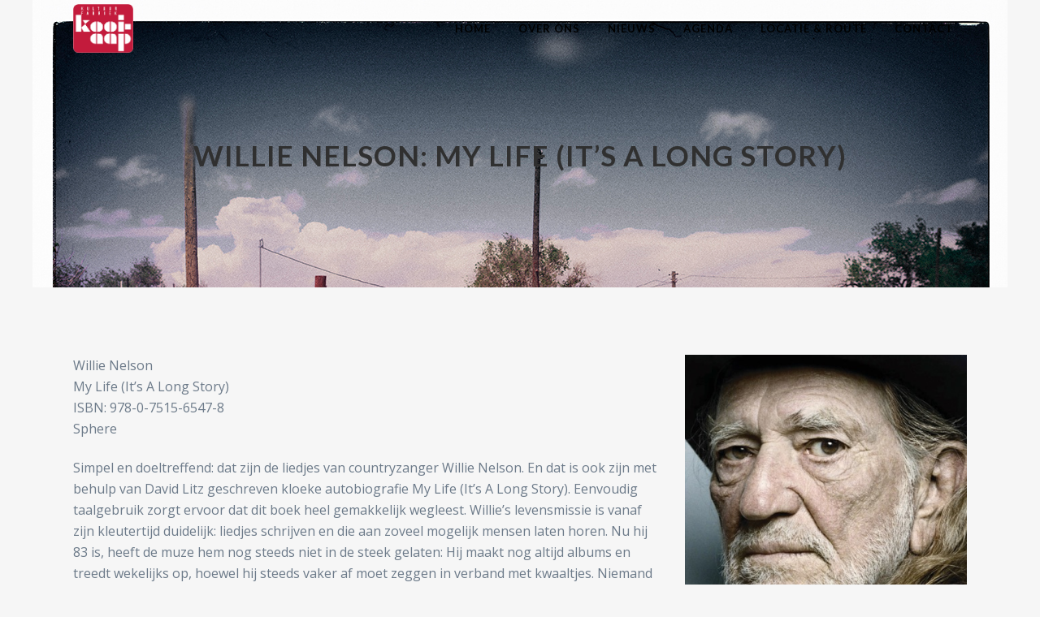

--- FILE ---
content_type: text/html; charset=UTF-8
request_url: https://kultuurfabriekkooiaap.nl/willie-nelson-my-life-its-a-long-story/
body_size: 11726
content:
<!DOCTYPE html>
<html lang="nl-NL">
<head>
	<meta charset="UTF-8" />
	
	<title>Willie Nelson: My Life (It&#039;s a Long Story) - Kultuurfabriek Kooi-Aap</title>

	
			
						<meta name="viewport" content="width=device-width,initial-scale=1,user-scalable=no">
		
	<link rel="profile" href="https://gmpg.org/xfn/11" />
	<link rel="pingback" href="https://kultuurfabriekkooiaap.nl/xmlrpc.php" />
	<link rel="shortcut icon" type="image/x-icon" href="https://kultuurfabriekkooiaap.nl/wp-content/uploads/2014/12/KFKA-logo.png">
	<link rel="apple-touch-icon" href="https://kultuurfabriekkooiaap.nl/wp-content/uploads/2014/12/KFKA-logo.png"/>
	<link href='//fonts.googleapis.com/css?family=Raleway:100,200,300,400,500,600,700,800,900,300italic,400italic|Italianno:100,200,300,400,500,600,700,800,900,300italic,400italic|Open+Sans:100,200,300,400,500,600,700,800,900,300italic,400italic|Montserrat:100,200,300,400,500,600,700,800,900,300italic,400italic|Raleway:100,200,300,400,500,600,700,800,900,300italic,400italic|Lato:100,200,300,400,500,600,700,800,900,300italic,400italic|Yellowtail:100,200,300,400,500,600,700,800,900,300italic,400italic|Arvo:100,200,300,400,500,600,700,800,900,300italic,400italic&subset=latin,latin-ext' rel='stylesheet' type='text/css'>
<meta name='robots' content='index, follow, max-image-preview:large, max-snippet:-1, max-video-preview:-1' />
	<style>img:is([sizes="auto" i], [sizes^="auto," i]) { contain-intrinsic-size: 3000px 1500px }</style>
	
	<!-- This site is optimized with the Yoast SEO plugin v26.1.1 - https://yoast.com/wordpress/plugins/seo/ -->
	<link rel="canonical" href="https://kultuurfabriekkooiaap.nl/willie-nelson-my-life-its-a-long-story/" />
	<meta property="og:locale" content="nl_NL" />
	<meta property="og:type" content="article" />
	<meta property="og:title" content="Willie Nelson: My Life (It&#039;s a Long Story) - Kultuurfabriek Kooi-Aap" />
	<meta property="og:description" content="Simpel en doeltreffend: dat zijn de liedjes van countryzanger Willie Nelson. En dat is ook zijn met behulp van David Litz geschreven kloeke autobiografie My Life (It’s A Long Story). Eenvoudig taalgebruik zorgt ervoor dat dit boek heel gemakkelijk wegleest. Willie’s levensmissie is vanaf zijn kleutertijd duidelijk: liedjes schrijven en die aan zoveel mogelijk mensen laten horen. Nu hij 83 is, heeft de muze hem nog steeds niet in de steek gelaten: Hij maakt nog altijd albums en treedt wekelijks op, hoewel hij steeds vaker af moet zeggen in verband met kwaaltjes. Niemand zingt zoals Willie Nelson en hij is door de jaren heen een oorspronkelijk talent gebleven. Het heeft mij dan ook altijd verbaasd dat hij zich in de jaren zestig zo heeft laten inpakken door Chet Atkins. Acht jaar lang stond hij onder contract bij RCA en bij elke nieuwe elpee wist Atkins als producer de liedjes om zeep te helpen door ze te laten verzuipen in een overdaad aan strijkers en zoemkoortjes. In My Life bekent Nelson dat hij zich aan het lijntje liet houden omdat Atkins misschien wel eens voor de grote doorbraak zou kunnen zorgen. Maar dat gebeurde niet. Die doorbraak kwam pas toen Nelson Nashville voor Austin verruilde, het recht in eigen had nam en met z’n eigen band z’n zelf geschreven liedjes op ging nemen. Aan het begin van de jaren zeventig sloeg hij daarmee een brug tussen hippies en rednecks en was z’n kostje gekocht. De impact op de countrywereld was destijds zo groot, dat Nelson er vandaag de dag nog z’n status aan ontleent. De meerwaarde van dit boek zit ‘m vooral in het feit dat je nu voor het eerst alle achtergronden krijgt te horen van de manier waarop hij destijds Austin veroverde." />
	<meta property="og:url" content="https://kultuurfabriekkooiaap.nl/willie-nelson-my-life-its-a-long-story/" />
	<meta property="og:site_name" content="Kultuurfabriek Kooi-Aap" />
	<meta property="article:published_time" content="2017-03-30T19:03:44+00:00" />
	<meta property="article:modified_time" content="2017-03-30T19:04:25+00:00" />
	<meta property="og:image" content="https://kultuurfabriekkooiaap.nl/wp-content/uploads/2017/03/WillieNelson_ItsALongStory.jpeg" />
	<meta property="og:image:width" content="420" />
	<meta property="og:image:height" content="640" />
	<meta property="og:image:type" content="image/jpeg" />
	<meta name="author" content="hbmedia" />
	<script type="application/ld+json" class="yoast-schema-graph">{"@context":"https://schema.org","@graph":[{"@type":"WebPage","@id":"https://kultuurfabriekkooiaap.nl/willie-nelson-my-life-its-a-long-story/","url":"https://kultuurfabriekkooiaap.nl/willie-nelson-my-life-its-a-long-story/","name":"Willie Nelson: My Life (It's a Long Story) - Kultuurfabriek Kooi-Aap","isPartOf":{"@id":"https://kultuurfabriekkooiaap.nl/#website"},"primaryImageOfPage":{"@id":"https://kultuurfabriekkooiaap.nl/willie-nelson-my-life-its-a-long-story/#primaryimage"},"image":{"@id":"https://kultuurfabriekkooiaap.nl/willie-nelson-my-life-its-a-long-story/#primaryimage"},"thumbnailUrl":"https://kultuurfabriekkooiaap.nl/wp-content/uploads/2017/03/WillieNelson_ItsALongStory.jpeg","datePublished":"2017-03-30T19:03:44+00:00","dateModified":"2017-03-30T19:04:25+00:00","author":{"@id":"https://kultuurfabriekkooiaap.nl/#/schema/person/04c62235991a91a903438c210e6da530"},"breadcrumb":{"@id":"https://kultuurfabriekkooiaap.nl/willie-nelson-my-life-its-a-long-story/#breadcrumb"},"inLanguage":"nl-NL","potentialAction":[{"@type":"ReadAction","target":["https://kultuurfabriekkooiaap.nl/willie-nelson-my-life-its-a-long-story/"]}]},{"@type":"ImageObject","inLanguage":"nl-NL","@id":"https://kultuurfabriekkooiaap.nl/willie-nelson-my-life-its-a-long-story/#primaryimage","url":"https://kultuurfabriekkooiaap.nl/wp-content/uploads/2017/03/WillieNelson_ItsALongStory.jpeg","contentUrl":"https://kultuurfabriekkooiaap.nl/wp-content/uploads/2017/03/WillieNelson_ItsALongStory.jpeg","width":420,"height":640},{"@type":"BreadcrumbList","@id":"https://kultuurfabriekkooiaap.nl/willie-nelson-my-life-its-a-long-story/#breadcrumb","itemListElement":[{"@type":"ListItem","position":1,"name":"Home","item":"https://kultuurfabriekkooiaap.nl/"},{"@type":"ListItem","position":2,"name":"Willie Nelson: My Life (It&#8217;s a Long Story)"}]},{"@type":"WebSite","@id":"https://kultuurfabriekkooiaap.nl/#website","url":"https://kultuurfabriekkooiaap.nl/","name":"Kultuurfabriek Kooi-Aap","description":"","potentialAction":[{"@type":"SearchAction","target":{"@type":"EntryPoint","urlTemplate":"https://kultuurfabriekkooiaap.nl/?s={search_term_string}"},"query-input":{"@type":"PropertyValueSpecification","valueRequired":true,"valueName":"search_term_string"}}],"inLanguage":"nl-NL"},{"@type":"Person","@id":"https://kultuurfabriekkooiaap.nl/#/schema/person/04c62235991a91a903438c210e6da530","name":"hbmedia","image":{"@type":"ImageObject","inLanguage":"nl-NL","@id":"https://kultuurfabriekkooiaap.nl/#/schema/person/image/","url":"https://secure.gravatar.com/avatar/12d18e02421e6e22ceb863e7aa7366fd?s=96&d=mm&r=g","contentUrl":"https://secure.gravatar.com/avatar/12d18e02421e6e22ceb863e7aa7366fd?s=96&d=mm&r=g","caption":"hbmedia"},"url":"https://kultuurfabriekkooiaap.nl/author/hbmedia/"}]}</script>
	<!-- / Yoast SEO plugin. -->


<link rel='dns-prefetch' href='//static.addtoany.com' />
<link rel='dns-prefetch' href='//platform-api.sharethis.com' />
<link rel="alternate" type="application/rss+xml" title="Kultuurfabriek Kooi-Aap &raquo; feed" href="https://kultuurfabriekkooiaap.nl/feed/" />
<link rel="alternate" type="application/rss+xml" title="Kultuurfabriek Kooi-Aap &raquo; reacties feed" href="https://kultuurfabriekkooiaap.nl/comments/feed/" />
<link rel="alternate" type="application/rss+xml" title="Kultuurfabriek Kooi-Aap &raquo; Willie Nelson: My Life (It&#8217;s a Long Story) reacties feed" href="https://kultuurfabriekkooiaap.nl/willie-nelson-my-life-its-a-long-story/feed/" />
		<style>
			.lazyload,
			.lazyloading {
				max-width: 100%;
			}
		</style>
		<script type="text/javascript">
/* <![CDATA[ */
window._wpemojiSettings = {"baseUrl":"https:\/\/s.w.org\/images\/core\/emoji\/15.0.3\/72x72\/","ext":".png","svgUrl":"https:\/\/s.w.org\/images\/core\/emoji\/15.0.3\/svg\/","svgExt":".svg","source":{"concatemoji":"https:\/\/kultuurfabriekkooiaap.nl\/wp-includes\/js\/wp-emoji-release.min.js?ver=3029c761ed35dd98ea957dac620c1f9f"}};
/*! This file is auto-generated */
!function(i,n){var o,s,e;function c(e){try{var t={supportTests:e,timestamp:(new Date).valueOf()};sessionStorage.setItem(o,JSON.stringify(t))}catch(e){}}function p(e,t,n){e.clearRect(0,0,e.canvas.width,e.canvas.height),e.fillText(t,0,0);var t=new Uint32Array(e.getImageData(0,0,e.canvas.width,e.canvas.height).data),r=(e.clearRect(0,0,e.canvas.width,e.canvas.height),e.fillText(n,0,0),new Uint32Array(e.getImageData(0,0,e.canvas.width,e.canvas.height).data));return t.every(function(e,t){return e===r[t]})}function u(e,t,n){switch(t){case"flag":return n(e,"\ud83c\udff3\ufe0f\u200d\u26a7\ufe0f","\ud83c\udff3\ufe0f\u200b\u26a7\ufe0f")?!1:!n(e,"\ud83c\uddfa\ud83c\uddf3","\ud83c\uddfa\u200b\ud83c\uddf3")&&!n(e,"\ud83c\udff4\udb40\udc67\udb40\udc62\udb40\udc65\udb40\udc6e\udb40\udc67\udb40\udc7f","\ud83c\udff4\u200b\udb40\udc67\u200b\udb40\udc62\u200b\udb40\udc65\u200b\udb40\udc6e\u200b\udb40\udc67\u200b\udb40\udc7f");case"emoji":return!n(e,"\ud83d\udc26\u200d\u2b1b","\ud83d\udc26\u200b\u2b1b")}return!1}function f(e,t,n){var r="undefined"!=typeof WorkerGlobalScope&&self instanceof WorkerGlobalScope?new OffscreenCanvas(300,150):i.createElement("canvas"),a=r.getContext("2d",{willReadFrequently:!0}),o=(a.textBaseline="top",a.font="600 32px Arial",{});return e.forEach(function(e){o[e]=t(a,e,n)}),o}function t(e){var t=i.createElement("script");t.src=e,t.defer=!0,i.head.appendChild(t)}"undefined"!=typeof Promise&&(o="wpEmojiSettingsSupports",s=["flag","emoji"],n.supports={everything:!0,everythingExceptFlag:!0},e=new Promise(function(e){i.addEventListener("DOMContentLoaded",e,{once:!0})}),new Promise(function(t){var n=function(){try{var e=JSON.parse(sessionStorage.getItem(o));if("object"==typeof e&&"number"==typeof e.timestamp&&(new Date).valueOf()<e.timestamp+604800&&"object"==typeof e.supportTests)return e.supportTests}catch(e){}return null}();if(!n){if("undefined"!=typeof Worker&&"undefined"!=typeof OffscreenCanvas&&"undefined"!=typeof URL&&URL.createObjectURL&&"undefined"!=typeof Blob)try{var e="postMessage("+f.toString()+"("+[JSON.stringify(s),u.toString(),p.toString()].join(",")+"));",r=new Blob([e],{type:"text/javascript"}),a=new Worker(URL.createObjectURL(r),{name:"wpTestEmojiSupports"});return void(a.onmessage=function(e){c(n=e.data),a.terminate(),t(n)})}catch(e){}c(n=f(s,u,p))}t(n)}).then(function(e){for(var t in e)n.supports[t]=e[t],n.supports.everything=n.supports.everything&&n.supports[t],"flag"!==t&&(n.supports.everythingExceptFlag=n.supports.everythingExceptFlag&&n.supports[t]);n.supports.everythingExceptFlag=n.supports.everythingExceptFlag&&!n.supports.flag,n.DOMReady=!1,n.readyCallback=function(){n.DOMReady=!0}}).then(function(){return e}).then(function(){var e;n.supports.everything||(n.readyCallback(),(e=n.source||{}).concatemoji?t(e.concatemoji):e.wpemoji&&e.twemoji&&(t(e.twemoji),t(e.wpemoji)))}))}((window,document),window._wpemojiSettings);
/* ]]> */
</script>
<style id='wp-emoji-styles-inline-css' type='text/css'>

	img.wp-smiley, img.emoji {
		display: inline !important;
		border: none !important;
		box-shadow: none !important;
		height: 1em !important;
		width: 1em !important;
		margin: 0 0.07em !important;
		vertical-align: -0.1em !important;
		background: none !important;
		padding: 0 !important;
	}
</style>
<link rel='stylesheet' id='wp-block-library-css' href='https://kultuurfabriekkooiaap.nl/wp-includes/css/dist/block-library/style.min.css?ver=3029c761ed35dd98ea957dac620c1f9f' type='text/css' media='all' />
<style id='classic-theme-styles-inline-css' type='text/css'>
/*! This file is auto-generated */
.wp-block-button__link{color:#fff;background-color:#32373c;border-radius:9999px;box-shadow:none;text-decoration:none;padding:calc(.667em + 2px) calc(1.333em + 2px);font-size:1.125em}.wp-block-file__button{background:#32373c;color:#fff;text-decoration:none}
</style>
<style id='global-styles-inline-css' type='text/css'>
:root{--wp--preset--aspect-ratio--square: 1;--wp--preset--aspect-ratio--4-3: 4/3;--wp--preset--aspect-ratio--3-4: 3/4;--wp--preset--aspect-ratio--3-2: 3/2;--wp--preset--aspect-ratio--2-3: 2/3;--wp--preset--aspect-ratio--16-9: 16/9;--wp--preset--aspect-ratio--9-16: 9/16;--wp--preset--color--black: #000000;--wp--preset--color--cyan-bluish-gray: #abb8c3;--wp--preset--color--white: #ffffff;--wp--preset--color--pale-pink: #f78da7;--wp--preset--color--vivid-red: #cf2e2e;--wp--preset--color--luminous-vivid-orange: #ff6900;--wp--preset--color--luminous-vivid-amber: #fcb900;--wp--preset--color--light-green-cyan: #7bdcb5;--wp--preset--color--vivid-green-cyan: #00d084;--wp--preset--color--pale-cyan-blue: #8ed1fc;--wp--preset--color--vivid-cyan-blue: #0693e3;--wp--preset--color--vivid-purple: #9b51e0;--wp--preset--gradient--vivid-cyan-blue-to-vivid-purple: linear-gradient(135deg,rgba(6,147,227,1) 0%,rgb(155,81,224) 100%);--wp--preset--gradient--light-green-cyan-to-vivid-green-cyan: linear-gradient(135deg,rgb(122,220,180) 0%,rgb(0,208,130) 100%);--wp--preset--gradient--luminous-vivid-amber-to-luminous-vivid-orange: linear-gradient(135deg,rgba(252,185,0,1) 0%,rgba(255,105,0,1) 100%);--wp--preset--gradient--luminous-vivid-orange-to-vivid-red: linear-gradient(135deg,rgba(255,105,0,1) 0%,rgb(207,46,46) 100%);--wp--preset--gradient--very-light-gray-to-cyan-bluish-gray: linear-gradient(135deg,rgb(238,238,238) 0%,rgb(169,184,195) 100%);--wp--preset--gradient--cool-to-warm-spectrum: linear-gradient(135deg,rgb(74,234,220) 0%,rgb(151,120,209) 20%,rgb(207,42,186) 40%,rgb(238,44,130) 60%,rgb(251,105,98) 80%,rgb(254,248,76) 100%);--wp--preset--gradient--blush-light-purple: linear-gradient(135deg,rgb(255,206,236) 0%,rgb(152,150,240) 100%);--wp--preset--gradient--blush-bordeaux: linear-gradient(135deg,rgb(254,205,165) 0%,rgb(254,45,45) 50%,rgb(107,0,62) 100%);--wp--preset--gradient--luminous-dusk: linear-gradient(135deg,rgb(255,203,112) 0%,rgb(199,81,192) 50%,rgb(65,88,208) 100%);--wp--preset--gradient--pale-ocean: linear-gradient(135deg,rgb(255,245,203) 0%,rgb(182,227,212) 50%,rgb(51,167,181) 100%);--wp--preset--gradient--electric-grass: linear-gradient(135deg,rgb(202,248,128) 0%,rgb(113,206,126) 100%);--wp--preset--gradient--midnight: linear-gradient(135deg,rgb(2,3,129) 0%,rgb(40,116,252) 100%);--wp--preset--font-size--small: 13px;--wp--preset--font-size--medium: 20px;--wp--preset--font-size--large: 36px;--wp--preset--font-size--x-large: 42px;--wp--preset--spacing--20: 0.44rem;--wp--preset--spacing--30: 0.67rem;--wp--preset--spacing--40: 1rem;--wp--preset--spacing--50: 1.5rem;--wp--preset--spacing--60: 2.25rem;--wp--preset--spacing--70: 3.38rem;--wp--preset--spacing--80: 5.06rem;--wp--preset--shadow--natural: 6px 6px 9px rgba(0, 0, 0, 0.2);--wp--preset--shadow--deep: 12px 12px 50px rgba(0, 0, 0, 0.4);--wp--preset--shadow--sharp: 6px 6px 0px rgba(0, 0, 0, 0.2);--wp--preset--shadow--outlined: 6px 6px 0px -3px rgba(255, 255, 255, 1), 6px 6px rgba(0, 0, 0, 1);--wp--preset--shadow--crisp: 6px 6px 0px rgba(0, 0, 0, 1);}:where(.is-layout-flex){gap: 0.5em;}:where(.is-layout-grid){gap: 0.5em;}body .is-layout-flex{display: flex;}.is-layout-flex{flex-wrap: wrap;align-items: center;}.is-layout-flex > :is(*, div){margin: 0;}body .is-layout-grid{display: grid;}.is-layout-grid > :is(*, div){margin: 0;}:where(.wp-block-columns.is-layout-flex){gap: 2em;}:where(.wp-block-columns.is-layout-grid){gap: 2em;}:where(.wp-block-post-template.is-layout-flex){gap: 1.25em;}:where(.wp-block-post-template.is-layout-grid){gap: 1.25em;}.has-black-color{color: var(--wp--preset--color--black) !important;}.has-cyan-bluish-gray-color{color: var(--wp--preset--color--cyan-bluish-gray) !important;}.has-white-color{color: var(--wp--preset--color--white) !important;}.has-pale-pink-color{color: var(--wp--preset--color--pale-pink) !important;}.has-vivid-red-color{color: var(--wp--preset--color--vivid-red) !important;}.has-luminous-vivid-orange-color{color: var(--wp--preset--color--luminous-vivid-orange) !important;}.has-luminous-vivid-amber-color{color: var(--wp--preset--color--luminous-vivid-amber) !important;}.has-light-green-cyan-color{color: var(--wp--preset--color--light-green-cyan) !important;}.has-vivid-green-cyan-color{color: var(--wp--preset--color--vivid-green-cyan) !important;}.has-pale-cyan-blue-color{color: var(--wp--preset--color--pale-cyan-blue) !important;}.has-vivid-cyan-blue-color{color: var(--wp--preset--color--vivid-cyan-blue) !important;}.has-vivid-purple-color{color: var(--wp--preset--color--vivid-purple) !important;}.has-black-background-color{background-color: var(--wp--preset--color--black) !important;}.has-cyan-bluish-gray-background-color{background-color: var(--wp--preset--color--cyan-bluish-gray) !important;}.has-white-background-color{background-color: var(--wp--preset--color--white) !important;}.has-pale-pink-background-color{background-color: var(--wp--preset--color--pale-pink) !important;}.has-vivid-red-background-color{background-color: var(--wp--preset--color--vivid-red) !important;}.has-luminous-vivid-orange-background-color{background-color: var(--wp--preset--color--luminous-vivid-orange) !important;}.has-luminous-vivid-amber-background-color{background-color: var(--wp--preset--color--luminous-vivid-amber) !important;}.has-light-green-cyan-background-color{background-color: var(--wp--preset--color--light-green-cyan) !important;}.has-vivid-green-cyan-background-color{background-color: var(--wp--preset--color--vivid-green-cyan) !important;}.has-pale-cyan-blue-background-color{background-color: var(--wp--preset--color--pale-cyan-blue) !important;}.has-vivid-cyan-blue-background-color{background-color: var(--wp--preset--color--vivid-cyan-blue) !important;}.has-vivid-purple-background-color{background-color: var(--wp--preset--color--vivid-purple) !important;}.has-black-border-color{border-color: var(--wp--preset--color--black) !important;}.has-cyan-bluish-gray-border-color{border-color: var(--wp--preset--color--cyan-bluish-gray) !important;}.has-white-border-color{border-color: var(--wp--preset--color--white) !important;}.has-pale-pink-border-color{border-color: var(--wp--preset--color--pale-pink) !important;}.has-vivid-red-border-color{border-color: var(--wp--preset--color--vivid-red) !important;}.has-luminous-vivid-orange-border-color{border-color: var(--wp--preset--color--luminous-vivid-orange) !important;}.has-luminous-vivid-amber-border-color{border-color: var(--wp--preset--color--luminous-vivid-amber) !important;}.has-light-green-cyan-border-color{border-color: var(--wp--preset--color--light-green-cyan) !important;}.has-vivid-green-cyan-border-color{border-color: var(--wp--preset--color--vivid-green-cyan) !important;}.has-pale-cyan-blue-border-color{border-color: var(--wp--preset--color--pale-cyan-blue) !important;}.has-vivid-cyan-blue-border-color{border-color: var(--wp--preset--color--vivid-cyan-blue) !important;}.has-vivid-purple-border-color{border-color: var(--wp--preset--color--vivid-purple) !important;}.has-vivid-cyan-blue-to-vivid-purple-gradient-background{background: var(--wp--preset--gradient--vivid-cyan-blue-to-vivid-purple) !important;}.has-light-green-cyan-to-vivid-green-cyan-gradient-background{background: var(--wp--preset--gradient--light-green-cyan-to-vivid-green-cyan) !important;}.has-luminous-vivid-amber-to-luminous-vivid-orange-gradient-background{background: var(--wp--preset--gradient--luminous-vivid-amber-to-luminous-vivid-orange) !important;}.has-luminous-vivid-orange-to-vivid-red-gradient-background{background: var(--wp--preset--gradient--luminous-vivid-orange-to-vivid-red) !important;}.has-very-light-gray-to-cyan-bluish-gray-gradient-background{background: var(--wp--preset--gradient--very-light-gray-to-cyan-bluish-gray) !important;}.has-cool-to-warm-spectrum-gradient-background{background: var(--wp--preset--gradient--cool-to-warm-spectrum) !important;}.has-blush-light-purple-gradient-background{background: var(--wp--preset--gradient--blush-light-purple) !important;}.has-blush-bordeaux-gradient-background{background: var(--wp--preset--gradient--blush-bordeaux) !important;}.has-luminous-dusk-gradient-background{background: var(--wp--preset--gradient--luminous-dusk) !important;}.has-pale-ocean-gradient-background{background: var(--wp--preset--gradient--pale-ocean) !important;}.has-electric-grass-gradient-background{background: var(--wp--preset--gradient--electric-grass) !important;}.has-midnight-gradient-background{background: var(--wp--preset--gradient--midnight) !important;}.has-small-font-size{font-size: var(--wp--preset--font-size--small) !important;}.has-medium-font-size{font-size: var(--wp--preset--font-size--medium) !important;}.has-large-font-size{font-size: var(--wp--preset--font-size--large) !important;}.has-x-large-font-size{font-size: var(--wp--preset--font-size--x-large) !important;}
:where(.wp-block-post-template.is-layout-flex){gap: 1.25em;}:where(.wp-block-post-template.is-layout-grid){gap: 1.25em;}
:where(.wp-block-columns.is-layout-flex){gap: 2em;}:where(.wp-block-columns.is-layout-grid){gap: 2em;}
:root :where(.wp-block-pullquote){font-size: 1.5em;line-height: 1.6;}
</style>
<link rel='stylesheet' id='contact-form-7-css' href='https://kultuurfabriekkooiaap.nl/wp-content/plugins/contact-form-7/includes/css/styles.css?ver=6.1.2' type='text/css' media='all' />
<link rel='stylesheet' id='default_style-css' href='https://kultuurfabriekkooiaap.nl/wp-content/themes/bridge-new/style.css?ver=3029c761ed35dd98ea957dac620c1f9f' type='text/css' media='all' />
<link rel='stylesheet' id='qode_font_awesome-css' href='https://kultuurfabriekkooiaap.nl/wp-content/themes/bridge-new/css/font-awesome/css/font-awesome.min.css?ver=3029c761ed35dd98ea957dac620c1f9f' type='text/css' media='all' />
<link rel='stylesheet' id='qode_font_elegant-css' href='https://kultuurfabriekkooiaap.nl/wp-content/themes/bridge-new/css/elegant-icons/style.min.css?ver=3029c761ed35dd98ea957dac620c1f9f' type='text/css' media='all' />
<link rel='stylesheet' id='qode_linea_icons-css' href='https://kultuurfabriekkooiaap.nl/wp-content/themes/bridge-new/css/linea-icons/style.css?ver=3029c761ed35dd98ea957dac620c1f9f' type='text/css' media='all' />
<link rel='stylesheet' id='stylesheet-css' href='https://kultuurfabriekkooiaap.nl/wp-content/themes/bridge-new/css/stylesheet.min.css?ver=3029c761ed35dd98ea957dac620c1f9f' type='text/css' media='all' />
<link rel='stylesheet' id='qode_print-css' href='https://kultuurfabriekkooiaap.nl/wp-content/themes/bridge-new/css/print.css?ver=3029c761ed35dd98ea957dac620c1f9f' type='text/css' media='all' />
<link rel='stylesheet' id='mac_stylesheet-css' href='https://kultuurfabriekkooiaap.nl/wp-content/themes/bridge-new/css/mac_stylesheet.css?ver=3029c761ed35dd98ea957dac620c1f9f' type='text/css' media='all' />
<link rel='stylesheet' id='webkit-css' href='https://kultuurfabriekkooiaap.nl/wp-content/themes/bridge-new/css/webkit_stylesheet.css?ver=3029c761ed35dd98ea957dac620c1f9f' type='text/css' media='all' />
<link rel='stylesheet' id='style_dynamic-css' href='https://kultuurfabriekkooiaap.nl/wp-content/themes/bridge-new/css/style_dynamic.css?ver=1749751733' type='text/css' media='all' />
<link rel='stylesheet' id='responsive-css' href='https://kultuurfabriekkooiaap.nl/wp-content/themes/bridge-new/css/responsive.min.css?ver=3029c761ed35dd98ea957dac620c1f9f' type='text/css' media='all' />
<link rel='stylesheet' id='style_dynamic_responsive-css' href='https://kultuurfabriekkooiaap.nl/wp-content/themes/bridge-new/css/style_dynamic_responsive.css?ver=1749751733' type='text/css' media='all' />
<link rel='stylesheet' id='js_composer_front-css' href='https://kultuurfabriekkooiaap.nl/wp-content/plugins/js_composer/assets/css/js_composer.min.css?ver=5.0.1' type='text/css' media='all' />
<link rel='stylesheet' id='custom_css-css' href='https://kultuurfabriekkooiaap.nl/wp-content/themes/bridge-new/css/custom_css.css?ver=1749751733' type='text/css' media='all' />
<link rel='stylesheet' id='addtoany-css' href='https://kultuurfabriekkooiaap.nl/wp-content/plugins/add-to-any/addtoany.min.css?ver=1.16' type='text/css' media='all' />
<script type="text/javascript" id="addtoany-core-js-before">
/* <![CDATA[ */
window.a2a_config=window.a2a_config||{};a2a_config.callbacks=[];a2a_config.overlays=[];a2a_config.templates={};a2a_localize = {
	Share: "Delen",
	Save: "Opslaan",
	Subscribe: "Inschrijven",
	Email: "E-mail",
	Bookmark: "Bookmark",
	ShowAll: "Alles weergeven",
	ShowLess: "Niet alles weergeven",
	FindServices: "Vind dienst(en)",
	FindAnyServiceToAddTo: "Vind direct een dienst om aan toe te voegen",
	PoweredBy: "Mede mogelijk gemaakt door",
	ShareViaEmail: "Delen per e-mail",
	SubscribeViaEmail: "Abonneren via e-mail",
	BookmarkInYourBrowser: "Bookmark in je browser",
	BookmarkInstructions: "Druk op Ctrl+D of \u2318+D om deze pagina te bookmarken",
	AddToYourFavorites: "Voeg aan je favorieten toe",
	SendFromWebOrProgram: "Stuur vanuit elk e-mailadres of e-mail programma",
	EmailProgram: "E-mail programma",
	More: "Meer&#8230;",
	ThanksForSharing: "Bedankt voor het delen!",
	ThanksForFollowing: "Dank voor het volgen!"
};
/* ]]> */
</script>
<script type="text/javascript" defer src="https://static.addtoany.com/menu/page.js" id="addtoany-core-js"></script>
<script type="text/javascript" src="https://kultuurfabriekkooiaap.nl/wp-includes/js/jquery/jquery.min.js?ver=3.7.1" id="jquery-core-js"></script>
<script type="text/javascript" src="https://kultuurfabriekkooiaap.nl/wp-includes/js/jquery/jquery-migrate.min.js?ver=3.4.1" id="jquery-migrate-js"></script>
<script type="text/javascript" defer src="https://kultuurfabriekkooiaap.nl/wp-content/plugins/add-to-any/addtoany.min.js?ver=1.1" id="addtoany-jquery-js"></script>
<script type="text/javascript" src="//platform-api.sharethis.com/js/sharethis.js#source=googleanalytics-wordpress#product=ga&amp;property=5a50f94301c7d20013348340" id="googleanalytics-platform-sharethis-js"></script>
<link rel="https://api.w.org/" href="https://kultuurfabriekkooiaap.nl/wp-json/" /><link rel="alternate" title="JSON" type="application/json" href="https://kultuurfabriekkooiaap.nl/wp-json/wp/v2/posts/16270" /><link rel="EditURI" type="application/rsd+xml" title="RSD" href="https://kultuurfabriekkooiaap.nl/xmlrpc.php?rsd" />
<link rel="alternate" title="oEmbed (JSON)" type="application/json+oembed" href="https://kultuurfabriekkooiaap.nl/wp-json/oembed/1.0/embed?url=https%3A%2F%2Fkultuurfabriekkooiaap.nl%2Fwillie-nelson-my-life-its-a-long-story%2F" />
<link rel="alternate" title="oEmbed (XML)" type="text/xml+oembed" href="https://kultuurfabriekkooiaap.nl/wp-json/oembed/1.0/embed?url=https%3A%2F%2Fkultuurfabriekkooiaap.nl%2Fwillie-nelson-my-life-its-a-long-story%2F&#038;format=xml" />
<script src="https://app.customservicerep.com/embed.js" url="https://chat.customservicerep.com/17" defer></script>		<script>
			document.documentElement.className = document.documentElement.className.replace('no-js', 'js');
		</script>
				<style>
			.no-js img.lazyload {
				display: none;
			}

			figure.wp-block-image img.lazyloading {
				min-width: 150px;
			}

			.lazyload,
			.lazyloading {
				--smush-placeholder-width: 100px;
				--smush-placeholder-aspect-ratio: 1/1;
				width: var(--smush-image-width, var(--smush-placeholder-width)) !important;
				aspect-ratio: var(--smush-image-aspect-ratio, var(--smush-placeholder-aspect-ratio)) !important;
			}

						.lazyload, .lazyloading {
				opacity: 0;
			}

			.lazyloaded {
				opacity: 1;
				transition: opacity 400ms;
				transition-delay: 0ms;
			}

					</style>
		<style type="text/css">.recentcomments a{display:inline !important;padding:0 !important;margin:0 !important;}</style><meta name="generator" content="Powered by Visual Composer - drag and drop page builder for WordPress."/>
<!--[if lte IE 9]><link rel="stylesheet" type="text/css" href="https://kultuurfabriekkooiaap.nl/wp-content/plugins/js_composer/assets/css/vc_lte_ie9.min.css" media="screen"><![endif]--><script>
(function() {
	(function (i, s, o, g, r, a, m) {
		i['GoogleAnalyticsObject'] = r;
		i[r] = i[r] || function () {
				(i[r].q = i[r].q || []).push(arguments)
			}, i[r].l = 1 * new Date();
		a = s.createElement(o),
			m = s.getElementsByTagName(o)[0];
		a.async = 1;
		a.src = g;
		m.parentNode.insertBefore(a, m)
	})(window, document, 'script', 'https://google-analytics.com/analytics.js', 'ga');

	ga('create', 'UA-50814281-1', 'auto');
			ga('send', 'pageview');
	})();
</script>
<style id="sccss">/* Datum van plaatsing */
.post_info {
display: none!important;
}

/* datum berichten artiesten page */
.minimalist_date {
display: none;
}
.postmeta { 
  display: none; 
}
span.date {
display: none;
}

/* image alignment */
img.vc_box_border_grey.attachment-full {
max-width: 343px;
}

/* ticket kopen */
.q_accordion_holder.toggle.boxed.woocommerce-accordion.accordion.ui-accordion.ui-accordion-icons.ui-widget.ui-helper-reset {
display: none;
}

span.sku_wrapper {
display: none!important;
}

/* ticket page */
#tribe-events-pg-template {

margin: 100px auto;
}

/* uitgelichte afbeelding event */
.tribe-events-event-image img {
display: none;
}

/* tekst alle events op bestelpagina */
p.tribe-events-back {
display: none;
}

/* contact form bij bestelling */
p#billing_company_field {
display: none;
}
p#billing_postcode_field {
margin: 0 0 0 0;
}

/* comment on page disable */
div#respond {
  display: none;
}

/* Breedte van de titels */
.blog_holder.blog_single article h2 {
  	max-width: 530px!important;
}


h2.entry_title {
    display: none!important;
}

.grecaptcha-badge { visibility: hidden; }

.full_width {
	padding-left: 0px!important;
	padding-right: 0px!important;
}

@media only screen and (max-width: 768px) {
  .mobile-small-text {
    font-size: 55px; /* or smaller, e.g., 12px */
  }
}
</style><noscript><style type="text/css"> .wpb_animate_when_almost_visible { opacity: 1; }</style></noscript></head>

<body data-rsssl=1 class="post-template-default single single-post postid-16270 single-format-standard  qode-theme-ver-10.1.1 wpb-js-composer js-comp-ver-5.0.1 vc_responsive" itemscope itemtype="http://schema.org/WebPage">

						<div class="wrapper">
	<div class="wrapper_inner">
	<!-- Google Analytics start -->
		<!-- Google Analytics end -->

	


<header class=" scroll_header_top_area dark stick transparent scrolled_not_transparent page_header">
    <div class="header_inner clearfix">

		<div class="header_top_bottom_holder">
		<div class="header_bottom clearfix" style=' background-color:rgba(255, 255, 255, 0);' >
		    				<div class="container">
					<div class="container_inner clearfix">
                    			                					<div class="header_inner_left">
                        													<div class="mobile_menu_button">
                                <span>
                                    <i class="qode_icon_font_awesome fa fa-bars " ></i>                                </span>
                            </div>
												<div class="logo_wrapper">
                            							<div class="q_logo">
								<a itemprop="url" href="https://kultuurfabriekkooiaap.nl/">
									<img itemprop="image" class="normal lazyload" data-src="https://kultuurfabriekkooiaap.nl/wp-content/uploads/2014/12/KFKA-logo.png" alt="Logo" src="[data-uri]" style="--smush-placeholder-width: 330px; --smush-placeholder-aspect-ratio: 330/266;" />
									<img itemprop="image" class="light lazyload" data-src="https://kultuurfabriekkooiaap.nl/wp-content/uploads/2014/12/KFKA-logo.png" alt="Logo" src="[data-uri]" style="--smush-placeholder-width: 330px; --smush-placeholder-aspect-ratio: 330/266;" />
									<img itemprop="image" class="dark lazyload" data-src="https://kultuurfabriekkooiaap.nl/wp-content/uploads/2014/12/KFKA-logo.png" alt="Logo" src="[data-uri]" style="--smush-placeholder-width: 330px; --smush-placeholder-aspect-ratio: 330/266;" />
									<img itemprop="image" class="sticky lazyload" data-src="https://kultuurfabriekkooiaap.nl/wp-content/uploads/2014/12/KFKA-logo.png" alt="Logo" src="[data-uri]" style="--smush-placeholder-width: 330px; --smush-placeholder-aspect-ratio: 330/266;" />
									<img itemprop="image" class="mobile lazyload" data-src="https://kultuurfabriekkooiaap.nl/wp-content/uploads/2014/12/KFKA-logo.png" alt="Logo" src="[data-uri]" style="--smush-placeholder-width: 330px; --smush-placeholder-aspect-ratio: 330/266;" />
																	</a>
							</div>
                            						</div>
                                                					</div>
                    					                                                							<div class="header_inner_right">
                                <div class="side_menu_button_wrapper right">
																		                                    <div class="side_menu_button">
									
										                                                                                                                    </div>
                                </div>
							</div>
												
						
						<nav class="main_menu drop_down right">
						<ul id="menu-header" class=""><li id="nav-menu-item-22" class="menu-item menu-item-type-post_type menu-item-object-page menu-item-home  narrow"><a href="https://kultuurfabriekkooiaap.nl/" class=""><i class="menu_icon blank fa"></i><span>Home</span><span class="plus"></span></a></li>
<li id="nav-menu-item-21" class="menu-item menu-item-type-post_type menu-item-object-page  narrow"><a href="https://kultuurfabriekkooiaap.nl/over-ons/" class=""><i class="menu_icon blank fa"></i><span>Over ons</span><span class="plus"></span></a></li>
<li id="nav-menu-item-15084" class="menu-item menu-item-type-post_type menu-item-object-page  narrow"><a href="https://kultuurfabriekkooiaap.nl/nieuws/" class=""><i class="menu_icon blank fa"></i><span>Nieuws</span><span class="plus"></span></a></li>
<li id="nav-menu-item-15083" class="menu-item menu-item-type-post_type menu-item-object-page  narrow"><a href="https://kultuurfabriekkooiaap.nl/verwachte-artiesten/" class=""><i class="menu_icon blank fa"></i><span>Agenda</span><span class="plus"></span></a></li>
<li id="nav-menu-item-15192" class="menu-item menu-item-type-post_type menu-item-object-page  narrow"><a href="https://kultuurfabriekkooiaap.nl/locatie-route/" class=""><i class="menu_icon blank fa"></i><span>Locatie &#038; Route</span><span class="plus"></span></a></li>
<li id="nav-menu-item-15089" class="menu-item menu-item-type-post_type menu-item-object-page  narrow"><a href="https://kultuurfabriekkooiaap.nl/contact/" class=""><i class="menu_icon blank fa"></i><span>Contact</span><span class="plus"></span></a></li>
</ul>						</nav>
						                        										<nav class="mobile_menu">
                        <ul id="menu-header-1" class=""><li id="mobile-menu-item-22" class="menu-item menu-item-type-post_type menu-item-object-page menu-item-home "><a href="https://kultuurfabriekkooiaap.nl/" class=""><span>Home</span></a><span class="mobile_arrow"><i class="fa fa-angle-right"></i><i class="fa fa-angle-down"></i></span></li>
<li id="mobile-menu-item-21" class="menu-item menu-item-type-post_type menu-item-object-page "><a href="https://kultuurfabriekkooiaap.nl/over-ons/" class=""><span>Over ons</span></a><span class="mobile_arrow"><i class="fa fa-angle-right"></i><i class="fa fa-angle-down"></i></span></li>
<li id="mobile-menu-item-15084" class="menu-item menu-item-type-post_type menu-item-object-page "><a href="https://kultuurfabriekkooiaap.nl/nieuws/" class=""><span>Nieuws</span></a><span class="mobile_arrow"><i class="fa fa-angle-right"></i><i class="fa fa-angle-down"></i></span></li>
<li id="mobile-menu-item-15083" class="menu-item menu-item-type-post_type menu-item-object-page "><a href="https://kultuurfabriekkooiaap.nl/verwachte-artiesten/" class=""><span>Agenda</span></a><span class="mobile_arrow"><i class="fa fa-angle-right"></i><i class="fa fa-angle-down"></i></span></li>
<li id="mobile-menu-item-15192" class="menu-item menu-item-type-post_type menu-item-object-page "><a href="https://kultuurfabriekkooiaap.nl/locatie-route/" class=""><span>Locatie &#038; Route</span></a><span class="mobile_arrow"><i class="fa fa-angle-right"></i><i class="fa fa-angle-down"></i></span></li>
<li id="mobile-menu-item-15089" class="menu-item menu-item-type-post_type menu-item-object-page "><a href="https://kultuurfabriekkooiaap.nl/contact/" class=""><span>Contact</span></a><span class="mobile_arrow"><i class="fa fa-angle-right"></i><i class="fa fa-angle-down"></i></span></li>
</ul>					</nav>
			                    					</div>
				</div>
				</div>
	</div>
	</div>

</header>
		

    		<a id='back_to_top' href='#'>
			<span class="fa-stack">
				<i class="fa fa-arrow-up" style=""></i>
			</span>
		</a>
	    	
    
		
	
    
<div class="content ">
						<div class="content_inner  ">
						<div class="title_outer title_without_animation"    data-height="354">
		<div class="title title_size_large  position_center  has_background lazyload" style="background-size:1200px auto;background-image:inherit;height:354px;" data-bg-image="url(https://kultuurfabriekkooiaap.nl/wp-content/uploads/2023/03/Kentucky.jpg)">
			<div class="image not_responsive"><img itemprop="image" data-src="https://kultuurfabriekkooiaap.nl/wp-content/uploads/2023/03/Kentucky.jpg" alt="&nbsp;" src="[data-uri]" class="lazyload" style="--smush-placeholder-width: 1200px; --smush-placeholder-aspect-ratio: 1200/797;" /> </div>
										<div class="title_holder"  style="padding-top:28px;height:326px;">
					<div class="container">
						<div class="container_inner clearfix">
								<div class="title_subtitle_holder" >
                                                                									<div class="title_subtitle_holder_inner">
																										<h1 ><span>Willie Nelson: My Life (It&#8217;s a Long Story)</span></h1>
																	
																																			</div>
								                                                            </div>
						</div>
					</div>
				</div>
								</div>
			</div>
										<div class="container">
														<div class="container_inner default_template_holder" >
															<div class="blog_single blog_holder">
								<article id="post-16270" class="post-16270 post type-post status-publish format-standard has-post-thumbnail hentry category-geen-categorie">
			<div class="post_content_holder">
								<div class="post_text">
					<div class="post_text_inner">
						<h2 itemprop="name" class="entry_title"><span itemprop="dateCreated" class="date entry_date updated">30 mrt<meta itemprop="interactionCount" content="UserComments: 0"/></span> Willie Nelson: My Life (It&#8217;s a Long Story)</h2>
						<div class="post_info">
							<span class="time">Geplaatst op 20:03h</span>
							in <a href="https://kultuurfabriekkooiaap.nl/category/geen-categorie/" rel="category tag">Geen categorie</a>							<span class="post_author">
								door								<a itemprop="author" class="post_author_link" href="https://kultuurfabriekkooiaap.nl/author/hbmedia/">hbmedia</a>
							</span>
							                                        <span class="dots"><i class="fa fa-square"></i></span>
        <div class="blog_like">
            <a  href="#" class="qode-like" id="qode-like-16270" title="Vind dit leuk">0<span> Likes</span></a>        </div>
                <span class="dots"><i class="fa fa-square"></i></span><div class="blog_share qode_share"><div class="social_share_holder"><a href="javascript:void(0)" target="_self"><span class="social_share_title">Deel</span></a><div class="social_share_dropdown"><div class="inner_arrow"></div><ul><li class="facebook_share"><a href="javascript:void(0)" onclick="window.open('http://www.facebook.com/sharer.php?s=100&amp;p[title]=Willie+Nelson%3A+My+Life+%28It%26%238217%3Bs+a+Long+Story%29&amp;p[url]=https%3A%2F%2Fkultuurfabriekkooiaap.nl%2Fwillie-nelson-my-life-its-a-long-story%2F&amp;p[images][0]=https://kultuurfabriekkooiaap.nl/wp-content/uploads/2017/03/WillieNelson_ItsALongStory.jpeg&amp;p[summary]=Simpel+en+doeltreffend%3A+dat+zijn+de+liedjes+van+countryzanger+Willie+Nelson.+En+dat+is+ook+zijn+met+behulp+van+David+Litz+geschreven+kloeke+autobiografie+My+Life+%28It%E2%80%99s+A+Long+Story%29.+Eenvoudig+taalgebruik+zorgt+ervoor+dat+dit+boek+heel+gemakkelijk+wegleest.+Willie%E2%80%99s+levensmissie+is+vanaf+zijn+kleutertijd+duidelijk%3A+liedjes+schrijven+en+die+aan+zoveel+mogelijk+mensen+laten+horen.+Nu+hij+83+is%2C+heeft+de+muze+hem+nog+steeds+niet+in+de+steek+gelaten%3A+Hij+maakt+nog+altijd+albums+en+treedt+wekelijks+op%2C+hoewel+hij+steeds+vaker+af+moet+zeggen+in+verband+met+kwaaltjes.+Niemand+zingt+zoals+Willie+Nelson+en+hij+is++door+de+jaren+heen+een+oorspronkelijk+talent+gebleven.+Het+heeft+mij+dan+ook+altijd+verbaasd+dat+hij+zich+in+de+jaren+zestig+zo+heeft+laten+inpakken+door+Chet+Atkins.[base64].+In+My+Life+bekent+Nelson+dat+hij+zich+aan+het+lijntje+liet+houden+omdat+Atkins+misschien+wel+eens+voor+de+grote+doorbraak+zou+kunnen+zorgen.+Maar+dat+gebeurde+niet.+Die+doorbraak+kwam+pas+toen+Nelson+Nashville+voor+Austin+verruilde%2C++het+recht+in+eigen+had+nam+en+met+z%E2%80%99n+eigen+band+z%E2%80%99n+zelf+geschreven+liedjes+op+ging+nemen.+Aan+het+begin+van+de+jaren+zeventig+sloeg+hij+daarmee+een+brug+tussen+hippies+en+rednecks+en+was+z%E2%80%99n+kostje+gekocht.+De+impact+op+de+countrywereld+was+destijds+zo+groot%2C+dat+Nelson+er+vandaag+de+dag+nog+z%E2%80%99n+status+aan+ontleent.+De+meerwaarde+van+dit+boek+zit+%E2%80%98m+vooral+in+het+feit+dat+je+nu+voor+het+eerst+alle+achtergronden+krijgt+te+horen+van+de+manier+waarop+hij+destijds+Austin+veroverde.+', 'sharer', 'toolbar=0,status=0,width=620,height=280');"><i class="fa fa-facebook"></i></a></li><li class="twitter_share"><a href="#" onclick="popUp=window.open('http://twitter.com/home?status=Simpel+en+doeltreffend%3A+dat+zijn+de+liedjes+van+countryzanger+Willie+Nelson.+En+dat+is+ook+zijn+met+behulp+van+David+https://kultuurfabriekkooiaap.nl/willie-nelson-my-life-its-a-long-story/', 'popupwindow', 'scrollbars=yes,width=800,height=400');popUp.focus();return false;"><i class="fa fa-twitter"></i></a></li><li  class="google_share"><a href="#" onclick="popUp=window.open('https://plus.google.com/share?url=https%3A%2F%2Fkultuurfabriekkooiaap.nl%2Fwillie-nelson-my-life-its-a-long-story%2F', 'popupwindow', 'scrollbars=yes,width=800,height=400');popUp.focus();return false"><i class="fa fa-google-plus"></i></a></li></ul></div></div></div>    						</div>
						<div      class="vc_row wpb_row section vc_row-fluid " style=' text-align:left;'><div class=" full_section_inner clearfix"><div class="wpb_column vc_column_container vc_col-sm-8"><div class="vc_column-inner "><div class="wpb_wrapper">
	<div class="wpb_text_column wpb_content_element ">
		<div class="wpb_wrapper">
			<p>Willie Nelson<br />
My Life (It’s A Long Story)<br />
ISBN: 978-0-7515-6547-8<br />
Sphere</p>
<p>Simpel en doeltreffend: dat zijn de liedjes van countryzanger Willie Nelson. En dat is ook zijn met behulp van David Litz geschreven kloeke autobiografie My Life (It’s A Long Story). Eenvoudig taalgebruik zorgt ervoor dat dit boek heel gemakkelijk wegleest. Willie’s levensmissie is vanaf zijn kleutertijd duidelijk: liedjes schrijven en die aan zoveel mogelijk mensen laten horen. Nu hij 83 is, heeft de muze hem nog steeds niet in de steek gelaten: Hij maakt nog altijd albums en treedt wekelijks op, hoewel hij steeds vaker af moet zeggen in verband met kwaaltjes. Niemand zingt zoals Willie Nelson en hij is door de jaren heen een oorspronkelijk talent gebleven. Het heeft mij dan ook altijd verbaasd dat hij zich in de jaren zestig zo heeft laten inpakken door Chet Atkins. Acht jaar lang stond hij onder contract bij RCA en bij elke nieuwe elpee wist Atkins als producer de liedjes om zeep te helpen door ze te laten verzuipen in een overdaad aan strijkers en zoemkoortjes. In My Life bekent Nelson dat hij zich aan het lijntje liet houden omdat Atkins misschien wel eens voor de grote doorbraak zou kunnen zorgen. Maar dat gebeurde niet. Die doorbraak kwam pas toen Nelson Nashville voor Austin verruilde, het recht in eigen had nam en met z’n eigen band z’n zelf geschreven liedjes op ging nemen. Aan het begin van de jaren zeventig sloeg hij daarmee een brug tussen hippies en rednecks en was z’n kostje gekocht. De impact op de countrywereld was destijds zo groot, dat Nelson er vandaag de dag nog z’n status aan ontleent. De meerwaarde van dit boek zit ‘m vooral in het feit dat je nu voor het eerst alle achtergronden krijgt te horen van de manier waarop hij destijds Austin veroverde.</p>
<p>Harry de Jong</p>

		</div> 
	</div> </div></div></div><div class="wpb_column vc_column_container vc_col-sm-4"><div class="vc_column-inner "><div class="wpb_wrapper">
	<div class="wpb_single_image wpb_content_element vc_align_left">
		<div class="wpb_wrapper">
			
			<div class="vc_single_image-wrapper   vc_box_border_grey"><img fetchpriority="high" decoding="async" width="420" height="640" src="https://kultuurfabriekkooiaap.nl/wp-content/uploads/2017/03/WillieNelson_ItsALongStory.jpeg" class="vc_single_image-img attachment-large" alt="" srcset="https://kultuurfabriekkooiaap.nl/wp-content/uploads/2017/03/WillieNelson_ItsALongStory.jpeg 420w, https://kultuurfabriekkooiaap.nl/wp-content/uploads/2017/03/WillieNelson_ItsALongStory-197x300.jpeg 197w" sizes="(max-width: 420px) 100vw, 420px" /></div>
		</div>
	</div>
</div></div></div></div></div>
					</div>
				</div>
			</div>
		
	    	</article>													<br/><br/>						                        </div>

                    					</div>
                                 </div>
	


				<div class="content_bottom" >
					</div>
				
	</div>
</div>



	
</div>
</div>
<script type="text/javascript" src="https://kultuurfabriekkooiaap.nl/wp-includes/js/dist/hooks.min.js?ver=4d63a3d491d11ffd8ac6" id="wp-hooks-js"></script>
<script type="text/javascript" src="https://kultuurfabriekkooiaap.nl/wp-includes/js/dist/i18n.min.js?ver=5e580eb46a90c2b997e6" id="wp-i18n-js"></script>
<script type="text/javascript" id="wp-i18n-js-after">
/* <![CDATA[ */
wp.i18n.setLocaleData( { 'text direction\u0004ltr': [ 'ltr' ] } );
/* ]]> */
</script>
<script type="text/javascript" src="https://kultuurfabriekkooiaap.nl/wp-content/plugins/contact-form-7/includes/swv/js/index.js?ver=6.1.2" id="swv-js"></script>
<script type="text/javascript" id="contact-form-7-js-translations">
/* <![CDATA[ */
( function( domain, translations ) {
	var localeData = translations.locale_data[ domain ] || translations.locale_data.messages;
	localeData[""].domain = domain;
	wp.i18n.setLocaleData( localeData, domain );
} )( "contact-form-7", {"translation-revision-date":"2025-09-30 06:28:05+0000","generator":"GlotPress\/4.0.1","domain":"messages","locale_data":{"messages":{"":{"domain":"messages","plural-forms":"nplurals=2; plural=n != 1;","lang":"nl"},"This contact form is placed in the wrong place.":["Dit contactformulier staat op de verkeerde plek."],"Error:":["Fout:"]}},"comment":{"reference":"includes\/js\/index.js"}} );
/* ]]> */
</script>
<script type="text/javascript" id="contact-form-7-js-before">
/* <![CDATA[ */
var wpcf7 = {
    "api": {
        "root": "https:\/\/kultuurfabriekkooiaap.nl\/wp-json\/",
        "namespace": "contact-form-7\/v1"
    }
};
/* ]]> */
</script>
<script type="text/javascript" src="https://kultuurfabriekkooiaap.nl/wp-content/plugins/contact-form-7/includes/js/index.js?ver=6.1.2" id="contact-form-7-js"></script>
<script type="text/javascript" id="qode-like-js-extra">
/* <![CDATA[ */
var qodeLike = {"ajaxurl":"https:\/\/kultuurfabriekkooiaap.nl\/wp-admin\/admin-ajax.php"};
/* ]]> */
</script>
<script type="text/javascript" src="https://kultuurfabriekkooiaap.nl/wp-content/themes/bridge-new/js/qode-like.min.js?ver=3029c761ed35dd98ea957dac620c1f9f" id="qode-like-js"></script>
<script type="text/javascript" src="https://kultuurfabriekkooiaap.nl/wp-content/themes/bridge-new/js/plugins.js?ver=3029c761ed35dd98ea957dac620c1f9f" id="plugins-js"></script>
<script type="text/javascript" src="https://kultuurfabriekkooiaap.nl/wp-content/themes/bridge-new/js/jquery.carouFredSel-6.2.1.min.js?ver=3029c761ed35dd98ea957dac620c1f9f" id="carouFredSel-js"></script>
<script type="text/javascript" src="https://kultuurfabriekkooiaap.nl/wp-content/themes/bridge-new/js/lemmon-slider.min.js?ver=3029c761ed35dd98ea957dac620c1f9f" id="lemmonSlider-js"></script>
<script type="text/javascript" src="https://kultuurfabriekkooiaap.nl/wp-content/themes/bridge-new/js/jquery.fullPage.min.js?ver=3029c761ed35dd98ea957dac620c1f9f" id="one_page_scroll-js"></script>
<script type="text/javascript" src="https://kultuurfabriekkooiaap.nl/wp-content/themes/bridge-new/js/jquery.mousewheel.min.js?ver=3029c761ed35dd98ea957dac620c1f9f" id="mousewheel-js"></script>
<script type="text/javascript" src="https://kultuurfabriekkooiaap.nl/wp-content/themes/bridge-new/js/jquery.touchSwipe.min.js?ver=3029c761ed35dd98ea957dac620c1f9f" id="touchSwipe-js"></script>
<script type="text/javascript" src="https://kultuurfabriekkooiaap.nl/wp-content/plugins/js_composer/assets/lib/bower/isotope/dist/isotope.pkgd.min.js?ver=5.0.1" id="isotope-js"></script>
<script type="text/javascript" src="https://kultuurfabriekkooiaap.nl/wp-content/themes/bridge-new/js/jquery.stretch.js?ver=3029c761ed35dd98ea957dac620c1f9f" id="stretch-js"></script>
<script type="text/javascript" src="https://kultuurfabriekkooiaap.nl/wp-content/themes/bridge-new/js/default_dynamic.js?ver=1749751733" id="default_dynamic-js"></script>
<script type="text/javascript" src="https://kultuurfabriekkooiaap.nl/wp-content/themes/bridge-new/js/default.min.js?ver=3029c761ed35dd98ea957dac620c1f9f" id="default-js"></script>
<script type="text/javascript" src="https://kultuurfabriekkooiaap.nl/wp-content/themes/bridge-new/js/custom_js.js?ver=1749751733" id="custom_js-js"></script>
<script type="text/javascript" src="https://kultuurfabriekkooiaap.nl/wp-includes/js/comment-reply.min.js?ver=3029c761ed35dd98ea957dac620c1f9f" id="comment-reply-js" async="async" data-wp-strategy="async"></script>
<script type="text/javascript" src="https://kultuurfabriekkooiaap.nl/wp-content/plugins/js_composer/assets/js/dist/js_composer_front.min.js?ver=5.0.1" id="wpb_composer_front_js-js"></script>
<script type="text/javascript" src="https://www.google.com/recaptcha/api.js?render=6LcDE6EaAAAAACwRalkG837LKoZ3ohmDIv0M7s7Q&amp;ver=3.0" id="google-recaptcha-js"></script>
<script type="text/javascript" src="https://kultuurfabriekkooiaap.nl/wp-includes/js/dist/vendor/wp-polyfill.min.js?ver=3.15.0" id="wp-polyfill-js"></script>
<script type="text/javascript" id="wpcf7-recaptcha-js-before">
/* <![CDATA[ */
var wpcf7_recaptcha = {
    "sitekey": "6LcDE6EaAAAAACwRalkG837LKoZ3ohmDIv0M7s7Q",
    "actions": {
        "homepage": "homepage",
        "contactform": "contactform"
    }
};
/* ]]> */
</script>
<script type="text/javascript" src="https://kultuurfabriekkooiaap.nl/wp-content/plugins/contact-form-7/modules/recaptcha/index.js?ver=6.1.2" id="wpcf7-recaptcha-js"></script>
<script type="text/javascript" id="smush-lazy-load-js-before">
/* <![CDATA[ */
var smushLazyLoadOptions = {"autoResizingEnabled":false,"autoResizeOptions":{"precision":5,"skipAutoWidth":true}};
/* ]]> */
</script>
<script type="text/javascript" src="https://kultuurfabriekkooiaap.nl/wp-content/plugins/wp-smushit/app/assets/js/smush-lazy-load.min.js?ver=3.22.1" id="smush-lazy-load-js"></script>
</body>
</html>	

--- FILE ---
content_type: text/html; charset=utf-8
request_url: https://www.google.com/recaptcha/api2/anchor?ar=1&k=6LcDE6EaAAAAACwRalkG837LKoZ3ohmDIv0M7s7Q&co=aHR0cHM6Ly9rdWx0dXVyZmFicmlla2tvb2lhYXAubmw6NDQz&hl=en&v=PoyoqOPhxBO7pBk68S4YbpHZ&size=invisible&anchor-ms=20000&execute-ms=30000&cb=n6vaqvmg3o0h
body_size: 49597
content:
<!DOCTYPE HTML><html dir="ltr" lang="en"><head><meta http-equiv="Content-Type" content="text/html; charset=UTF-8">
<meta http-equiv="X-UA-Compatible" content="IE=edge">
<title>reCAPTCHA</title>
<style type="text/css">
/* cyrillic-ext */
@font-face {
  font-family: 'Roboto';
  font-style: normal;
  font-weight: 400;
  font-stretch: 100%;
  src: url(//fonts.gstatic.com/s/roboto/v48/KFO7CnqEu92Fr1ME7kSn66aGLdTylUAMa3GUBHMdazTgWw.woff2) format('woff2');
  unicode-range: U+0460-052F, U+1C80-1C8A, U+20B4, U+2DE0-2DFF, U+A640-A69F, U+FE2E-FE2F;
}
/* cyrillic */
@font-face {
  font-family: 'Roboto';
  font-style: normal;
  font-weight: 400;
  font-stretch: 100%;
  src: url(//fonts.gstatic.com/s/roboto/v48/KFO7CnqEu92Fr1ME7kSn66aGLdTylUAMa3iUBHMdazTgWw.woff2) format('woff2');
  unicode-range: U+0301, U+0400-045F, U+0490-0491, U+04B0-04B1, U+2116;
}
/* greek-ext */
@font-face {
  font-family: 'Roboto';
  font-style: normal;
  font-weight: 400;
  font-stretch: 100%;
  src: url(//fonts.gstatic.com/s/roboto/v48/KFO7CnqEu92Fr1ME7kSn66aGLdTylUAMa3CUBHMdazTgWw.woff2) format('woff2');
  unicode-range: U+1F00-1FFF;
}
/* greek */
@font-face {
  font-family: 'Roboto';
  font-style: normal;
  font-weight: 400;
  font-stretch: 100%;
  src: url(//fonts.gstatic.com/s/roboto/v48/KFO7CnqEu92Fr1ME7kSn66aGLdTylUAMa3-UBHMdazTgWw.woff2) format('woff2');
  unicode-range: U+0370-0377, U+037A-037F, U+0384-038A, U+038C, U+038E-03A1, U+03A3-03FF;
}
/* math */
@font-face {
  font-family: 'Roboto';
  font-style: normal;
  font-weight: 400;
  font-stretch: 100%;
  src: url(//fonts.gstatic.com/s/roboto/v48/KFO7CnqEu92Fr1ME7kSn66aGLdTylUAMawCUBHMdazTgWw.woff2) format('woff2');
  unicode-range: U+0302-0303, U+0305, U+0307-0308, U+0310, U+0312, U+0315, U+031A, U+0326-0327, U+032C, U+032F-0330, U+0332-0333, U+0338, U+033A, U+0346, U+034D, U+0391-03A1, U+03A3-03A9, U+03B1-03C9, U+03D1, U+03D5-03D6, U+03F0-03F1, U+03F4-03F5, U+2016-2017, U+2034-2038, U+203C, U+2040, U+2043, U+2047, U+2050, U+2057, U+205F, U+2070-2071, U+2074-208E, U+2090-209C, U+20D0-20DC, U+20E1, U+20E5-20EF, U+2100-2112, U+2114-2115, U+2117-2121, U+2123-214F, U+2190, U+2192, U+2194-21AE, U+21B0-21E5, U+21F1-21F2, U+21F4-2211, U+2213-2214, U+2216-22FF, U+2308-230B, U+2310, U+2319, U+231C-2321, U+2336-237A, U+237C, U+2395, U+239B-23B7, U+23D0, U+23DC-23E1, U+2474-2475, U+25AF, U+25B3, U+25B7, U+25BD, U+25C1, U+25CA, U+25CC, U+25FB, U+266D-266F, U+27C0-27FF, U+2900-2AFF, U+2B0E-2B11, U+2B30-2B4C, U+2BFE, U+3030, U+FF5B, U+FF5D, U+1D400-1D7FF, U+1EE00-1EEFF;
}
/* symbols */
@font-face {
  font-family: 'Roboto';
  font-style: normal;
  font-weight: 400;
  font-stretch: 100%;
  src: url(//fonts.gstatic.com/s/roboto/v48/KFO7CnqEu92Fr1ME7kSn66aGLdTylUAMaxKUBHMdazTgWw.woff2) format('woff2');
  unicode-range: U+0001-000C, U+000E-001F, U+007F-009F, U+20DD-20E0, U+20E2-20E4, U+2150-218F, U+2190, U+2192, U+2194-2199, U+21AF, U+21E6-21F0, U+21F3, U+2218-2219, U+2299, U+22C4-22C6, U+2300-243F, U+2440-244A, U+2460-24FF, U+25A0-27BF, U+2800-28FF, U+2921-2922, U+2981, U+29BF, U+29EB, U+2B00-2BFF, U+4DC0-4DFF, U+FFF9-FFFB, U+10140-1018E, U+10190-1019C, U+101A0, U+101D0-101FD, U+102E0-102FB, U+10E60-10E7E, U+1D2C0-1D2D3, U+1D2E0-1D37F, U+1F000-1F0FF, U+1F100-1F1AD, U+1F1E6-1F1FF, U+1F30D-1F30F, U+1F315, U+1F31C, U+1F31E, U+1F320-1F32C, U+1F336, U+1F378, U+1F37D, U+1F382, U+1F393-1F39F, U+1F3A7-1F3A8, U+1F3AC-1F3AF, U+1F3C2, U+1F3C4-1F3C6, U+1F3CA-1F3CE, U+1F3D4-1F3E0, U+1F3ED, U+1F3F1-1F3F3, U+1F3F5-1F3F7, U+1F408, U+1F415, U+1F41F, U+1F426, U+1F43F, U+1F441-1F442, U+1F444, U+1F446-1F449, U+1F44C-1F44E, U+1F453, U+1F46A, U+1F47D, U+1F4A3, U+1F4B0, U+1F4B3, U+1F4B9, U+1F4BB, U+1F4BF, U+1F4C8-1F4CB, U+1F4D6, U+1F4DA, U+1F4DF, U+1F4E3-1F4E6, U+1F4EA-1F4ED, U+1F4F7, U+1F4F9-1F4FB, U+1F4FD-1F4FE, U+1F503, U+1F507-1F50B, U+1F50D, U+1F512-1F513, U+1F53E-1F54A, U+1F54F-1F5FA, U+1F610, U+1F650-1F67F, U+1F687, U+1F68D, U+1F691, U+1F694, U+1F698, U+1F6AD, U+1F6B2, U+1F6B9-1F6BA, U+1F6BC, U+1F6C6-1F6CF, U+1F6D3-1F6D7, U+1F6E0-1F6EA, U+1F6F0-1F6F3, U+1F6F7-1F6FC, U+1F700-1F7FF, U+1F800-1F80B, U+1F810-1F847, U+1F850-1F859, U+1F860-1F887, U+1F890-1F8AD, U+1F8B0-1F8BB, U+1F8C0-1F8C1, U+1F900-1F90B, U+1F93B, U+1F946, U+1F984, U+1F996, U+1F9E9, U+1FA00-1FA6F, U+1FA70-1FA7C, U+1FA80-1FA89, U+1FA8F-1FAC6, U+1FACE-1FADC, U+1FADF-1FAE9, U+1FAF0-1FAF8, U+1FB00-1FBFF;
}
/* vietnamese */
@font-face {
  font-family: 'Roboto';
  font-style: normal;
  font-weight: 400;
  font-stretch: 100%;
  src: url(//fonts.gstatic.com/s/roboto/v48/KFO7CnqEu92Fr1ME7kSn66aGLdTylUAMa3OUBHMdazTgWw.woff2) format('woff2');
  unicode-range: U+0102-0103, U+0110-0111, U+0128-0129, U+0168-0169, U+01A0-01A1, U+01AF-01B0, U+0300-0301, U+0303-0304, U+0308-0309, U+0323, U+0329, U+1EA0-1EF9, U+20AB;
}
/* latin-ext */
@font-face {
  font-family: 'Roboto';
  font-style: normal;
  font-weight: 400;
  font-stretch: 100%;
  src: url(//fonts.gstatic.com/s/roboto/v48/KFO7CnqEu92Fr1ME7kSn66aGLdTylUAMa3KUBHMdazTgWw.woff2) format('woff2');
  unicode-range: U+0100-02BA, U+02BD-02C5, U+02C7-02CC, U+02CE-02D7, U+02DD-02FF, U+0304, U+0308, U+0329, U+1D00-1DBF, U+1E00-1E9F, U+1EF2-1EFF, U+2020, U+20A0-20AB, U+20AD-20C0, U+2113, U+2C60-2C7F, U+A720-A7FF;
}
/* latin */
@font-face {
  font-family: 'Roboto';
  font-style: normal;
  font-weight: 400;
  font-stretch: 100%;
  src: url(//fonts.gstatic.com/s/roboto/v48/KFO7CnqEu92Fr1ME7kSn66aGLdTylUAMa3yUBHMdazQ.woff2) format('woff2');
  unicode-range: U+0000-00FF, U+0131, U+0152-0153, U+02BB-02BC, U+02C6, U+02DA, U+02DC, U+0304, U+0308, U+0329, U+2000-206F, U+20AC, U+2122, U+2191, U+2193, U+2212, U+2215, U+FEFF, U+FFFD;
}
/* cyrillic-ext */
@font-face {
  font-family: 'Roboto';
  font-style: normal;
  font-weight: 500;
  font-stretch: 100%;
  src: url(//fonts.gstatic.com/s/roboto/v48/KFO7CnqEu92Fr1ME7kSn66aGLdTylUAMa3GUBHMdazTgWw.woff2) format('woff2');
  unicode-range: U+0460-052F, U+1C80-1C8A, U+20B4, U+2DE0-2DFF, U+A640-A69F, U+FE2E-FE2F;
}
/* cyrillic */
@font-face {
  font-family: 'Roboto';
  font-style: normal;
  font-weight: 500;
  font-stretch: 100%;
  src: url(//fonts.gstatic.com/s/roboto/v48/KFO7CnqEu92Fr1ME7kSn66aGLdTylUAMa3iUBHMdazTgWw.woff2) format('woff2');
  unicode-range: U+0301, U+0400-045F, U+0490-0491, U+04B0-04B1, U+2116;
}
/* greek-ext */
@font-face {
  font-family: 'Roboto';
  font-style: normal;
  font-weight: 500;
  font-stretch: 100%;
  src: url(//fonts.gstatic.com/s/roboto/v48/KFO7CnqEu92Fr1ME7kSn66aGLdTylUAMa3CUBHMdazTgWw.woff2) format('woff2');
  unicode-range: U+1F00-1FFF;
}
/* greek */
@font-face {
  font-family: 'Roboto';
  font-style: normal;
  font-weight: 500;
  font-stretch: 100%;
  src: url(//fonts.gstatic.com/s/roboto/v48/KFO7CnqEu92Fr1ME7kSn66aGLdTylUAMa3-UBHMdazTgWw.woff2) format('woff2');
  unicode-range: U+0370-0377, U+037A-037F, U+0384-038A, U+038C, U+038E-03A1, U+03A3-03FF;
}
/* math */
@font-face {
  font-family: 'Roboto';
  font-style: normal;
  font-weight: 500;
  font-stretch: 100%;
  src: url(//fonts.gstatic.com/s/roboto/v48/KFO7CnqEu92Fr1ME7kSn66aGLdTylUAMawCUBHMdazTgWw.woff2) format('woff2');
  unicode-range: U+0302-0303, U+0305, U+0307-0308, U+0310, U+0312, U+0315, U+031A, U+0326-0327, U+032C, U+032F-0330, U+0332-0333, U+0338, U+033A, U+0346, U+034D, U+0391-03A1, U+03A3-03A9, U+03B1-03C9, U+03D1, U+03D5-03D6, U+03F0-03F1, U+03F4-03F5, U+2016-2017, U+2034-2038, U+203C, U+2040, U+2043, U+2047, U+2050, U+2057, U+205F, U+2070-2071, U+2074-208E, U+2090-209C, U+20D0-20DC, U+20E1, U+20E5-20EF, U+2100-2112, U+2114-2115, U+2117-2121, U+2123-214F, U+2190, U+2192, U+2194-21AE, U+21B0-21E5, U+21F1-21F2, U+21F4-2211, U+2213-2214, U+2216-22FF, U+2308-230B, U+2310, U+2319, U+231C-2321, U+2336-237A, U+237C, U+2395, U+239B-23B7, U+23D0, U+23DC-23E1, U+2474-2475, U+25AF, U+25B3, U+25B7, U+25BD, U+25C1, U+25CA, U+25CC, U+25FB, U+266D-266F, U+27C0-27FF, U+2900-2AFF, U+2B0E-2B11, U+2B30-2B4C, U+2BFE, U+3030, U+FF5B, U+FF5D, U+1D400-1D7FF, U+1EE00-1EEFF;
}
/* symbols */
@font-face {
  font-family: 'Roboto';
  font-style: normal;
  font-weight: 500;
  font-stretch: 100%;
  src: url(//fonts.gstatic.com/s/roboto/v48/KFO7CnqEu92Fr1ME7kSn66aGLdTylUAMaxKUBHMdazTgWw.woff2) format('woff2');
  unicode-range: U+0001-000C, U+000E-001F, U+007F-009F, U+20DD-20E0, U+20E2-20E4, U+2150-218F, U+2190, U+2192, U+2194-2199, U+21AF, U+21E6-21F0, U+21F3, U+2218-2219, U+2299, U+22C4-22C6, U+2300-243F, U+2440-244A, U+2460-24FF, U+25A0-27BF, U+2800-28FF, U+2921-2922, U+2981, U+29BF, U+29EB, U+2B00-2BFF, U+4DC0-4DFF, U+FFF9-FFFB, U+10140-1018E, U+10190-1019C, U+101A0, U+101D0-101FD, U+102E0-102FB, U+10E60-10E7E, U+1D2C0-1D2D3, U+1D2E0-1D37F, U+1F000-1F0FF, U+1F100-1F1AD, U+1F1E6-1F1FF, U+1F30D-1F30F, U+1F315, U+1F31C, U+1F31E, U+1F320-1F32C, U+1F336, U+1F378, U+1F37D, U+1F382, U+1F393-1F39F, U+1F3A7-1F3A8, U+1F3AC-1F3AF, U+1F3C2, U+1F3C4-1F3C6, U+1F3CA-1F3CE, U+1F3D4-1F3E0, U+1F3ED, U+1F3F1-1F3F3, U+1F3F5-1F3F7, U+1F408, U+1F415, U+1F41F, U+1F426, U+1F43F, U+1F441-1F442, U+1F444, U+1F446-1F449, U+1F44C-1F44E, U+1F453, U+1F46A, U+1F47D, U+1F4A3, U+1F4B0, U+1F4B3, U+1F4B9, U+1F4BB, U+1F4BF, U+1F4C8-1F4CB, U+1F4D6, U+1F4DA, U+1F4DF, U+1F4E3-1F4E6, U+1F4EA-1F4ED, U+1F4F7, U+1F4F9-1F4FB, U+1F4FD-1F4FE, U+1F503, U+1F507-1F50B, U+1F50D, U+1F512-1F513, U+1F53E-1F54A, U+1F54F-1F5FA, U+1F610, U+1F650-1F67F, U+1F687, U+1F68D, U+1F691, U+1F694, U+1F698, U+1F6AD, U+1F6B2, U+1F6B9-1F6BA, U+1F6BC, U+1F6C6-1F6CF, U+1F6D3-1F6D7, U+1F6E0-1F6EA, U+1F6F0-1F6F3, U+1F6F7-1F6FC, U+1F700-1F7FF, U+1F800-1F80B, U+1F810-1F847, U+1F850-1F859, U+1F860-1F887, U+1F890-1F8AD, U+1F8B0-1F8BB, U+1F8C0-1F8C1, U+1F900-1F90B, U+1F93B, U+1F946, U+1F984, U+1F996, U+1F9E9, U+1FA00-1FA6F, U+1FA70-1FA7C, U+1FA80-1FA89, U+1FA8F-1FAC6, U+1FACE-1FADC, U+1FADF-1FAE9, U+1FAF0-1FAF8, U+1FB00-1FBFF;
}
/* vietnamese */
@font-face {
  font-family: 'Roboto';
  font-style: normal;
  font-weight: 500;
  font-stretch: 100%;
  src: url(//fonts.gstatic.com/s/roboto/v48/KFO7CnqEu92Fr1ME7kSn66aGLdTylUAMa3OUBHMdazTgWw.woff2) format('woff2');
  unicode-range: U+0102-0103, U+0110-0111, U+0128-0129, U+0168-0169, U+01A0-01A1, U+01AF-01B0, U+0300-0301, U+0303-0304, U+0308-0309, U+0323, U+0329, U+1EA0-1EF9, U+20AB;
}
/* latin-ext */
@font-face {
  font-family: 'Roboto';
  font-style: normal;
  font-weight: 500;
  font-stretch: 100%;
  src: url(//fonts.gstatic.com/s/roboto/v48/KFO7CnqEu92Fr1ME7kSn66aGLdTylUAMa3KUBHMdazTgWw.woff2) format('woff2');
  unicode-range: U+0100-02BA, U+02BD-02C5, U+02C7-02CC, U+02CE-02D7, U+02DD-02FF, U+0304, U+0308, U+0329, U+1D00-1DBF, U+1E00-1E9F, U+1EF2-1EFF, U+2020, U+20A0-20AB, U+20AD-20C0, U+2113, U+2C60-2C7F, U+A720-A7FF;
}
/* latin */
@font-face {
  font-family: 'Roboto';
  font-style: normal;
  font-weight: 500;
  font-stretch: 100%;
  src: url(//fonts.gstatic.com/s/roboto/v48/KFO7CnqEu92Fr1ME7kSn66aGLdTylUAMa3yUBHMdazQ.woff2) format('woff2');
  unicode-range: U+0000-00FF, U+0131, U+0152-0153, U+02BB-02BC, U+02C6, U+02DA, U+02DC, U+0304, U+0308, U+0329, U+2000-206F, U+20AC, U+2122, U+2191, U+2193, U+2212, U+2215, U+FEFF, U+FFFD;
}
/* cyrillic-ext */
@font-face {
  font-family: 'Roboto';
  font-style: normal;
  font-weight: 900;
  font-stretch: 100%;
  src: url(//fonts.gstatic.com/s/roboto/v48/KFO7CnqEu92Fr1ME7kSn66aGLdTylUAMa3GUBHMdazTgWw.woff2) format('woff2');
  unicode-range: U+0460-052F, U+1C80-1C8A, U+20B4, U+2DE0-2DFF, U+A640-A69F, U+FE2E-FE2F;
}
/* cyrillic */
@font-face {
  font-family: 'Roboto';
  font-style: normal;
  font-weight: 900;
  font-stretch: 100%;
  src: url(//fonts.gstatic.com/s/roboto/v48/KFO7CnqEu92Fr1ME7kSn66aGLdTylUAMa3iUBHMdazTgWw.woff2) format('woff2');
  unicode-range: U+0301, U+0400-045F, U+0490-0491, U+04B0-04B1, U+2116;
}
/* greek-ext */
@font-face {
  font-family: 'Roboto';
  font-style: normal;
  font-weight: 900;
  font-stretch: 100%;
  src: url(//fonts.gstatic.com/s/roboto/v48/KFO7CnqEu92Fr1ME7kSn66aGLdTylUAMa3CUBHMdazTgWw.woff2) format('woff2');
  unicode-range: U+1F00-1FFF;
}
/* greek */
@font-face {
  font-family: 'Roboto';
  font-style: normal;
  font-weight: 900;
  font-stretch: 100%;
  src: url(//fonts.gstatic.com/s/roboto/v48/KFO7CnqEu92Fr1ME7kSn66aGLdTylUAMa3-UBHMdazTgWw.woff2) format('woff2');
  unicode-range: U+0370-0377, U+037A-037F, U+0384-038A, U+038C, U+038E-03A1, U+03A3-03FF;
}
/* math */
@font-face {
  font-family: 'Roboto';
  font-style: normal;
  font-weight: 900;
  font-stretch: 100%;
  src: url(//fonts.gstatic.com/s/roboto/v48/KFO7CnqEu92Fr1ME7kSn66aGLdTylUAMawCUBHMdazTgWw.woff2) format('woff2');
  unicode-range: U+0302-0303, U+0305, U+0307-0308, U+0310, U+0312, U+0315, U+031A, U+0326-0327, U+032C, U+032F-0330, U+0332-0333, U+0338, U+033A, U+0346, U+034D, U+0391-03A1, U+03A3-03A9, U+03B1-03C9, U+03D1, U+03D5-03D6, U+03F0-03F1, U+03F4-03F5, U+2016-2017, U+2034-2038, U+203C, U+2040, U+2043, U+2047, U+2050, U+2057, U+205F, U+2070-2071, U+2074-208E, U+2090-209C, U+20D0-20DC, U+20E1, U+20E5-20EF, U+2100-2112, U+2114-2115, U+2117-2121, U+2123-214F, U+2190, U+2192, U+2194-21AE, U+21B0-21E5, U+21F1-21F2, U+21F4-2211, U+2213-2214, U+2216-22FF, U+2308-230B, U+2310, U+2319, U+231C-2321, U+2336-237A, U+237C, U+2395, U+239B-23B7, U+23D0, U+23DC-23E1, U+2474-2475, U+25AF, U+25B3, U+25B7, U+25BD, U+25C1, U+25CA, U+25CC, U+25FB, U+266D-266F, U+27C0-27FF, U+2900-2AFF, U+2B0E-2B11, U+2B30-2B4C, U+2BFE, U+3030, U+FF5B, U+FF5D, U+1D400-1D7FF, U+1EE00-1EEFF;
}
/* symbols */
@font-face {
  font-family: 'Roboto';
  font-style: normal;
  font-weight: 900;
  font-stretch: 100%;
  src: url(//fonts.gstatic.com/s/roboto/v48/KFO7CnqEu92Fr1ME7kSn66aGLdTylUAMaxKUBHMdazTgWw.woff2) format('woff2');
  unicode-range: U+0001-000C, U+000E-001F, U+007F-009F, U+20DD-20E0, U+20E2-20E4, U+2150-218F, U+2190, U+2192, U+2194-2199, U+21AF, U+21E6-21F0, U+21F3, U+2218-2219, U+2299, U+22C4-22C6, U+2300-243F, U+2440-244A, U+2460-24FF, U+25A0-27BF, U+2800-28FF, U+2921-2922, U+2981, U+29BF, U+29EB, U+2B00-2BFF, U+4DC0-4DFF, U+FFF9-FFFB, U+10140-1018E, U+10190-1019C, U+101A0, U+101D0-101FD, U+102E0-102FB, U+10E60-10E7E, U+1D2C0-1D2D3, U+1D2E0-1D37F, U+1F000-1F0FF, U+1F100-1F1AD, U+1F1E6-1F1FF, U+1F30D-1F30F, U+1F315, U+1F31C, U+1F31E, U+1F320-1F32C, U+1F336, U+1F378, U+1F37D, U+1F382, U+1F393-1F39F, U+1F3A7-1F3A8, U+1F3AC-1F3AF, U+1F3C2, U+1F3C4-1F3C6, U+1F3CA-1F3CE, U+1F3D4-1F3E0, U+1F3ED, U+1F3F1-1F3F3, U+1F3F5-1F3F7, U+1F408, U+1F415, U+1F41F, U+1F426, U+1F43F, U+1F441-1F442, U+1F444, U+1F446-1F449, U+1F44C-1F44E, U+1F453, U+1F46A, U+1F47D, U+1F4A3, U+1F4B0, U+1F4B3, U+1F4B9, U+1F4BB, U+1F4BF, U+1F4C8-1F4CB, U+1F4D6, U+1F4DA, U+1F4DF, U+1F4E3-1F4E6, U+1F4EA-1F4ED, U+1F4F7, U+1F4F9-1F4FB, U+1F4FD-1F4FE, U+1F503, U+1F507-1F50B, U+1F50D, U+1F512-1F513, U+1F53E-1F54A, U+1F54F-1F5FA, U+1F610, U+1F650-1F67F, U+1F687, U+1F68D, U+1F691, U+1F694, U+1F698, U+1F6AD, U+1F6B2, U+1F6B9-1F6BA, U+1F6BC, U+1F6C6-1F6CF, U+1F6D3-1F6D7, U+1F6E0-1F6EA, U+1F6F0-1F6F3, U+1F6F7-1F6FC, U+1F700-1F7FF, U+1F800-1F80B, U+1F810-1F847, U+1F850-1F859, U+1F860-1F887, U+1F890-1F8AD, U+1F8B0-1F8BB, U+1F8C0-1F8C1, U+1F900-1F90B, U+1F93B, U+1F946, U+1F984, U+1F996, U+1F9E9, U+1FA00-1FA6F, U+1FA70-1FA7C, U+1FA80-1FA89, U+1FA8F-1FAC6, U+1FACE-1FADC, U+1FADF-1FAE9, U+1FAF0-1FAF8, U+1FB00-1FBFF;
}
/* vietnamese */
@font-face {
  font-family: 'Roboto';
  font-style: normal;
  font-weight: 900;
  font-stretch: 100%;
  src: url(//fonts.gstatic.com/s/roboto/v48/KFO7CnqEu92Fr1ME7kSn66aGLdTylUAMa3OUBHMdazTgWw.woff2) format('woff2');
  unicode-range: U+0102-0103, U+0110-0111, U+0128-0129, U+0168-0169, U+01A0-01A1, U+01AF-01B0, U+0300-0301, U+0303-0304, U+0308-0309, U+0323, U+0329, U+1EA0-1EF9, U+20AB;
}
/* latin-ext */
@font-face {
  font-family: 'Roboto';
  font-style: normal;
  font-weight: 900;
  font-stretch: 100%;
  src: url(//fonts.gstatic.com/s/roboto/v48/KFO7CnqEu92Fr1ME7kSn66aGLdTylUAMa3KUBHMdazTgWw.woff2) format('woff2');
  unicode-range: U+0100-02BA, U+02BD-02C5, U+02C7-02CC, U+02CE-02D7, U+02DD-02FF, U+0304, U+0308, U+0329, U+1D00-1DBF, U+1E00-1E9F, U+1EF2-1EFF, U+2020, U+20A0-20AB, U+20AD-20C0, U+2113, U+2C60-2C7F, U+A720-A7FF;
}
/* latin */
@font-face {
  font-family: 'Roboto';
  font-style: normal;
  font-weight: 900;
  font-stretch: 100%;
  src: url(//fonts.gstatic.com/s/roboto/v48/KFO7CnqEu92Fr1ME7kSn66aGLdTylUAMa3yUBHMdazQ.woff2) format('woff2');
  unicode-range: U+0000-00FF, U+0131, U+0152-0153, U+02BB-02BC, U+02C6, U+02DA, U+02DC, U+0304, U+0308, U+0329, U+2000-206F, U+20AC, U+2122, U+2191, U+2193, U+2212, U+2215, U+FEFF, U+FFFD;
}

</style>
<link rel="stylesheet" type="text/css" href="https://www.gstatic.com/recaptcha/releases/PoyoqOPhxBO7pBk68S4YbpHZ/styles__ltr.css">
<script nonce="oWk7AqteOtItapw3mjhwOQ" type="text/javascript">window['__recaptcha_api'] = 'https://www.google.com/recaptcha/api2/';</script>
<script type="text/javascript" src="https://www.gstatic.com/recaptcha/releases/PoyoqOPhxBO7pBk68S4YbpHZ/recaptcha__en.js" nonce="oWk7AqteOtItapw3mjhwOQ">
      
    </script></head>
<body><div id="rc-anchor-alert" class="rc-anchor-alert"></div>
<input type="hidden" id="recaptcha-token" value="[base64]">
<script type="text/javascript" nonce="oWk7AqteOtItapw3mjhwOQ">
      recaptcha.anchor.Main.init("[\x22ainput\x22,[\x22bgdata\x22,\x22\x22,\[base64]/[base64]/UltIKytdPWE6KGE8MjA0OD9SW0grK109YT4+NnwxOTI6KChhJjY0NTEyKT09NTUyOTYmJnErMTxoLmxlbmd0aCYmKGguY2hhckNvZGVBdChxKzEpJjY0NTEyKT09NTYzMjA/[base64]/MjU1OlI/[base64]/[base64]/[base64]/[base64]/[base64]/[base64]/[base64]/[base64]/[base64]/[base64]\x22,\[base64]\\u003d\x22,\x22wpPCkcODw59iKDJjwojDv8KEeQRLeWHDncOMwo7Dgx1VLcK/wpLDp8O4wrjCksK+LwjDlUzDrsOTI8OIw7hsSFs6YRbDtVpxwo/DlWpwTMOtwozCicOuejsRwpYMwp/DtQfDtncJwpoHXsOIHxFhw4DDr3TCjRNJR3jCkyJ/[base64]/[base64]/CnCzClcOYwr7Do8OXa3pswrzDl8KpYULCrsOjw7lew6tSdcKoL8OMK8KiwotOT8OYw6Jow5HDsVVNAg5AEcOvw7xuLsOaTxI8O3wlTMKhVcOHwrESw7IMwpNbRcO8KMKAB8OWS0/CqxdZw4Z8w5XCrMKebS5XeMKtwpQoJWPDqG7CqivDpSBOJhTCrCkXVcKiJ8KIaUvClsKewqXCgknDn8OWw6RqUiRPwpF6w77Cv2J/w7LDhFYGbyTDosKgLCRIw6lbwqc2w7DCuxJzwojDusK5KzELAwB/w6scwpnDmiQtR8OJQj4nw6/CrcOWU8OfEGHCi8OyPMKMwpfDlcOEDj1WaEsaw6fCmw0dwrfCrMOrwqrCvcO6AyzDqXNsUkoxw5PDm8KGcS1zwo/[base64]/[base64]/[base64]/woLCm1/CiMKnw4PChGHDnmPDghwle8KzTFATHlrDrgxadUABwrXCt8OyVHRqKhTCrcOdwqEYADVBeTjCs8KbwqnDrMK0w7zChAzDo8OCw4/CiAtzw53DvMK5wqjCuMKLDWXDlsKWw510w6kxw4fCh8Odw7Iow7EtLlpdNsOAR3LDkjjDm8ObT8OaaMKEw4jDosK/JsOzw4kfHcKvLh/CqHoTwpEBZMOOAcKyW3BEw4MaJcOzIXLDksOWWhjCm8O8B8OBUDHCmVtrRwXCjyzDu2JoNcKzIiN9woDDoRvDqMK4wrZdw6I+wpTDusOfwptFbkzCu8OLwqrDlzDDkcKlbMOcw5TDrWHCun7DvcOUwojDmxhEN8K2Bg7ChyPDnMOcw7bCnzgVWUTCrm/DmsOaJMKfw4rDhw7Co1/CswBGw7DCu8KeRUTCvRECZSvDgMOvfsK7KFzDhwfDuMKtccKKIMO6w7zDvn8ow6TDlcKbOgEBw7TDuSfDk218wolHwoDDqEdIETrDujjCpAocOlzDvivDtHnCnQXDsAkAMRZlBGDDry0tPUA+w4RmZcOjWn86bWjDm3hJwph+XMO4WMOaUVplQcO4wrLClkJ/[base64]/CoXQlwohhwr7Dp34jwrjCnDLDoyfCk8KcfULDmU3DjQgnKz3ClMKCck9yw4fDtH/[base64]/ClljCnlopdE85wrZjwrLDrE5kwoDDtsOIwrTCtsOKwr0Rw60/AsOWw4FGMXZyw6FWNcKwwqwmwpFDAiUPwpUeWQjDp8OWBygNw73DvS3DpsK8wpTCpsKow63DuMKjH8K3asKXwrEAFRheDC3CksKZE8OsQMK1JsK1wrHDgz/CuSbDgHV8R3hJNsKIdCrDvAzDp17Du8OVN8OBDMOrwq0ef0HDvsOgwp3Di8OdA8OqwpgJw6rDhU7DoF92BS9mwpTDgcKGw4DCjMK/w7Edw4ldO8KvNGHCn8Kfw6IPwojCn17ChlYPw6zDnGMYRcK+w7XCjHdDwoIiLcKtw5NPBgZdQzNNTcKRZSIQRcO8wp4OE0hgw49Sw7bDvsKlasOVw4/Dth/DtcKbF8KBwpYbd8KWwppFwpYvJcOHY8O7dl/CpCzDtlfCj8KPIsKJw7t6esKwwrQuY8OYdMObSx/[base64]/Cp01fEyPDp8K1RQrCizBjDcOOw5fDmcK8UFPDr0XCtcKlK8ORIGTDoMOnDsOJwrDDkDFkwpPDssOoSsKNZ8OJwobCmABfXVnDvS/Cs1dbw7oDw5XCocKkHsOQQMK9woBGDjBpwrPChMKdw7rCmMOHwq0ndjx/BMOWOcKzw6BFXw8gwqR9w5HCh8Onw6YDwp3DpCs7wpLCv2cew5HDtcOjV2PCgcKvwrEQw7TCoA7DkyfDvcKlw6dxwr/CtEbDncOKw54nQcOuZi/DgcOOw54ZKsK6MsO7w51Aw6x/EcOQwo40w7omMEnCtwcwwrx5Wz/Cnw1bHB7CuDrCtWQrwrcpw6fDnWNCeMO7dMKYF13CksO4wq/CpWpkwo3CkcOIW8OoDcKiJ1wYwoXDv8KhBcKXw5InwoEbwpPDrBvCiHYhRH1tVMOmw58vNMOrw57CocKow4MGQw1jwp3DpVjCrcK8HgZ9OUDDpz/[base64]/Ch3hMYsOewogAFcK8B0glasOrw5rClMOyw4/ClyXChcKGwrnDt0LDj0zDswPDv8KpJ0fDhyzClRPDljVmw7dcwp5zw7rDsAQdwrrCnSdOw5PDlT/Cjg3CsBrDosKAw6htw6XDisKnDRLChlbDlBhiIlXDocKbwpTChMO4XcKlw5kmwr7DpRotw4PClGleRMKiw57CmcOgOMKewoQswqzCisOnF8OfwoXDvyrDncO9ZFt2Cg5Qw4fCqh/Cl8Kjwr51w7DCp8KgwrjCmsKPw6EqAgotwpcuwpJ3BUAgUcKsN17CjkpyWMOuwo4vw4Ztwp7CgT7CuMKRPn/Du8OQwo12w7t3MMO2wofDoiU3A8OPwrUeS1HCkiROw5vDgSPDhsKoB8KpLsOZEcOYw4hhwprCs8Ore8Ogwp/CqMKUTCQkwrAewo/[base64]/[base64]/CicK9PUfCvFfDo8K8Ek/[base64]/CgcKow68MfsOmaMK9wr8iLMKTZcO4wqjDh0MWwoZCETjDnsKGQsOsDcOvwoRIw6LDrcOVBBoEU8KCKsOJVsKIMAJQa8KDw47CoxPDjcO+wpstFcKjGXY0ZsOqwp/[base64]/DsxMdQRjCjcKbNG5DE8OSRhVJBFTDjgrDrsODw7/DnRAeHyAocwbCr8ONZsKANTc/wokud8O0w7toV8O9RsOxw4NnRHl9wo3DjcOCRjnDvcKWw49+w6bDksKdw5nDkHjDksOEwqpgEsKyR1zCrsOGw6TDtQc7LMO0w5p3wrXDmDc0w5jDhcKHw4vDvMKpw69cw6/CnMOKwotwWURvBHpjdBjCq2ZPFjJZIhBXw6QQw6BvXMOyw6oHFCLCrcO1P8Kiwrcwwp4Ww7/Cm8OqOCdQc0LDhk1FwpvDiw9ew5bChMOqE8KSCDDCrcO3X17DtDRyfl/[base64]/Xi/CgsKRwrbClgzDp8OwwqF9fsK+wplGDsOoVsOCPcKgOXjDpGnDt8KYTzDDjMOyB1kxS8KiMw8fSsOyBDLDrsKxw5IPw5PCkMKzwoY8wq8CwpTDqmfDvlDCqMKYJ8KRCxDCqsKJCUDChsK6J8Oaw44Vw7tnfVAAwrl/Bz/DnMKMwpDDm050wrNYbsKUAMORK8OAwoIVEg1ew7zDlMK/PsK/w7rCtMO4b1VLasKPw7/[base64]/w5tfMsO9w7ZvcWpWScO5cUTCqcK7wrFrw4B6w4/Do8OvIsK5b0DDvsK9wrUiBMK8WTx4C8KTRi4dPVRiecKVZhbCsDTCnwtfGkXDqUYcwrN3wqIGw7jCl8KTwo/Cj8KlMcKaEWPDm37DsFkIesKBFsKPHTI2w4LDkypUU8ODw5BrwpAUwotnwqgUwqTDnMO7VsOyW8O0czEqw7FYw68Pw5bDsygNB33DlWVHNxFHwqRBbRUIw5EjZB/Dr8OeMRgqSnwowqXDhgUMYMO9w7MYw5TDq8OqVzY0wpLDmiFbw4MUIAjConRkGMO7w7ZQwrnCgcOMS8K9Ci/Cui5bwonCt8OYZnV/[base64]/[base64]/Cr8KCF8KCw58oOwlyORwkfcKIw5pJAMO3GMKrZD5Mw5fDr8KlwrtbElrCnkzCksKFa2UjR8KJCF/Cr1vCqkFYaCcRw5bCiMK7w5PCu1nDp8OnwqY0JsKjw43CqlzClsK/V8KcwoU6OMKdwq3Dn3jDu0zCiMKxw63CmDXDoMOtS8OAw5DDlGccIMOpwpBPQcOqZh1SB8KOw4wjwptEw4PCjCYcwojDlytOV0R4HMO0WzkFBVvDs35ZUAtyISgWf2HDmy3CrjnCgTHCl8K9NRrClxLDo2gew7bDkRgKwpY/[base64]/woVIeMOeWmHDksO9Y1dqJMK9w411YUJgw5ofwrTDo01NaMO1wooKw4NUFcOhRsKtwrXDkcOnbkXCun/ChnzDmMK7CMO1w4BATQ7DtEfCucOrw4jDtcKXw7rCmC3CpcKIw4fCkMOvwrjCmMK7OsKNfxMVMjnDtsOGw7/CrkFXcBgBAcOGHTIDwp3DoTLDosOwwo7DhMOnw5zDhEDDrCMKwqbCvFzDrhgQw4jDlsOZYcKtw6fDv8OQw60owoV8w73CnWUKw6lYwpRzJMK8w6HDsMOENcOtwovCo1PDosKGwpnChMOsbXjClcKew7cgw6Ebw5MFw5dAw5zCsG/DhMKCw7jDp8O6w6LDpsODw61vwp7DiyHCi2sWwojDjh/CqcOgPytvfDLDuFLChHNWInlPw6zChcKLw6fDlsKcLsONLBQqw75Tw5JNwrDDncKhw4ZPNcO9YxEZMcOzw7ATw74kbCtRw60jesO+w7Ilw6fCk8KCw6w3wobDj8KjRsKIM8K6Z8O/w5DDlcO8wqIkLTALdwg7OcKCw5zDlcKCwovCusOfw5JDwpE1GXElVRnCnGNbw4IiEcOPwr3CnW/Dr8KEXgPCocKmwq3CmcKmDsO9w4bDlcOAw53CvWrCiU46wqPCisOQw6sHw6Rrw4fCscKHwqcjccKKb8O+fcOuwpbDvyI9bHgtw5HCpw0CwpTCvcOIw6UyasKkw55Sw43Cl8KbwplLwpM8NxluGcKJw6hawphlQQrCicKHOzs1w7sPVHnClcOEw7BufsKdw63Dh2U/wohzw6nChkXCqlJiw6TDqTEoRGRVBTZAD8KDwoguwrQuUMOew7xxwop4RF7CvsOiw7Yaw4chDMKow6HDvAJSwqDDgmLCnQYKOTAzw6ApG8KTXcKOwoYmw5MKdMK0wrbDsj7CiDPCssKqw4bCg8OLLQLDqzbCuCptwq0Iw44ZNAg9wqnDq8KaPSt2f8O/[base64]/DnsO7wrTCiMK8G8KOaMOKw5TDtEIkw6bDtQ/DhcKNSUXCrlwoHMOeeMKdwqzCpCUWRcKDK8OGwpJ5bcO+WDIGcQHCky0nwpnDocKgw4UmwqYMPApLF2LDhWzCp8Omw4AIRzdtw63DuU7Dn2RFNi5aLMKswotSXTlMKsO4w67DusO1XcKNw69aMRg3S8OywqMJAsKUw57DtcO4B8OHFShNwojDiXrDiMO/OwvCrcOeXVYuw6PDjkbDrUHDjUsqwoRLwqoAw7BpwpTCkh3DuA/Dnwx3w5cVw4oow7PDp8K7wq/CrcO+MXHDgcKoXTwRw6QKwoBlwo4Lw7ApKS5Dw5PDn8KSw7rDjMOAw4R6ZFBawrZxRUnClsKhwqfDtMKMwoIHw4IIJHJRFAdUeVB9w4RRwprCrcKmw5XCvSLCiMOrw5DDpVQ+w7Jgw7Vhwo7DpyXDmsOWw7/CssOxw4HCuAI5fsKJV8KHw5RMecK+w6TDhsOOOcOSa8KcwrjDnEgpw7dKwqXDksKDIsOJLzrCmsObwohRwq/DhcO9w57DmkUbw6vDtMO1w4wzwrDDglF3wpZND8OVwr/[base64]/DvRzDlGVcwpYMek4Dw7PDhDDDvsOdw4zCoXPDu8KVAcKxGsOlw61feV8Zwrp0wp5nFhrCoXTDkAzDiCHDrSbCnsKWd8Ofw40Hw43DiGrCksOkwqpKwr/Dv8OOKF1NSsOhEMKcwr0lwpdMw70eCxbCkDnDu8KRAwrCsMKjRmVqwqZ0cMKKwrMaw7pZJ0wOw4rChAvDtx/[base64]/[base64]/DtDhywoFTbyHDmSTCgsO+IE9/wqA+U8Oyw54oCsOCw4YsGXvCh2bDmgFFw67DvsKGw4MCw5UuIi/DkMKAw6zCqFVrwozCnAzCgsOdKGYBw7guc8KTw5woUsKRYcKnQMO8wrzCtcK4w64+PsKewqg9VhPCvRohAmrDoStDSMKBPsOIZR8Pw6cEwrvDgMODGMOsw7jCiMKXXsOrX8OaYMKXwo/DiEbDoBAtRDESw4jCj8KtFsO8w6LCmcKQZUsHRgBNNsO9EFDDlMOLd1PChW90UcKWwpfCu8O+w6xyU8KeIcKkwpUOw541SgDChMOSwo3CmcOpcG1ewqsPwoPCqMKwUMO5MMKvYMOYD8KRESUIwoVjc0AVMCDCrG5zw7/DqQdvw7x2KxopZ8OuXcOXwowVFMOvKAc1wp0TQ8OTw5M1RMOjw6xlw6IAWzvDpcOlwqFiF8KXw7t8bcOaGCLCkUnDuWbCtF/DnTXDlX10L8KjfcO6wpMcJhUnBcKVwrfCqxwDU8O3w4dwDcK9N8Otw41wwoMYw7c1w5fDmBfCh8OxRcORC8OMOnzDlsO0wqcOGmzDny19w5FVwpHDnlMHwrE/axodMF/DmQYtKcK1OcKww4R8YsO1w5/CocKbwrQLbFXCrsONw5rCjsK8RcKjWAVKEjA7wqoewqQ2w5tNw6/DhxvChMK5w4sAwoBpHcORPSHCmhdWw6nCssOWwr/[base64]/CtMKHLcOowr3Ds1M0w5/Du8ObLWceHsOJEnsebMO/[base64]/[base64]/[base64]/w503DVjDt8K/fRnDsT54TsK7PkbCtGLCmXPDtgtsBsOfGMKvw6TCpcKhw5vDrcOzdcKNw43DihzDp2bDjg58wr1iw61awpprfsKqw6TDuMO0LMOowojCvyjDtcKIfsOzwpHCocO7w6/ChcKZw69iwpE3w5lmRTfCrzXDmm9XAMKgesK9TMOww4rDoQJEw5BZcxTCkhwaw4oQCF7DhsKcwojDgsKewojDuA9ow4/[base64]/dcKqwot7VzQnUXRWacKQTELCj8KUY8OVw6PCqcK3KcOEw6k7wrXCuMKHw5cQwowpecObCypfw6sGH8K0w7Bdw58IwqrDhcOfwp/DiQ3Dh8O/R8KAb0dVTh9ATMOQGsK+w4RJwpPDqsKMw6HDpsKvw5LCml1vcC09Mi1OVClDw7jCgsKhLcOJUnrClznDicO/wp/[base64]/wqfDvm59wqU8w49rwoczcxHDhiPDqcKqw63DjcKsaMKESkdMQD7Dv8OXNQ7DvgQzwo3Ds2tmwo1qAgU4AyNowrXDucKMH1F7wqfDiHpUwoxfwp3CjsO/WwfDucKLwrfCtEbDkh1nw6nCk8K4M8KAw5PCscO2w4oYwrJpMMOjE8KCZcOSwrzCnsKyw6bDuknCpjvDgsOeZsKBw5rCmcKoUcO6wqMNUB7ClT3CgE18wrfCpDtjwpHDpsOjKMOTdcOvEiPDkUjCj8O5CMO3wottw7LCi8K0wovCug00R8OKBgXDnG/Cvw/DmWHDgml6wqInBcKgw7HDscKMwqYMSEzCvHVoEEXDl8OKc8KfPBdbw5QWf8OId8OrwrrCs8OwEh3ClsO8w5TDsQk8wqfDpcOQAcKcacODHSXCnMO9dcKCTAoGw7wtwrTClcOjKMOAIcOjwrfCqTnCmXMpw77CjCLDsHs7wp/[base64]/Dvm7CicOje1wfwrjDuk8eFMKUwpHDmcOceMOSFsKewo7DuX8CLXfDiULCscOlwrnDk37CicOxIn/[base64]/CMKxwpJewrHDp2PDu8K0FmfChwc1YcOLIXnDjiwcGmVpZ8KowpfCisK5w59iBgLCmcOyQj5Vw4MnE0PCnE3CisKQWMKgccOsTsKew5jCky3DmU/Dp8OQw5hHw5ZiH8K8wqPDtizDgUbDimTDpU7ClgvCn1/DuHksXQXDkScBSw9cN8KcVRvDmsOLwpPCpsKdw5pow4svw7zDhwvChW9bLsKQNDMWax/[base64]/[base64]/[base64]/DtwhRw5bCssKKwqYDwr3DjsOAwrfCvsKwEk7CsjTCnkXCnsO5w59oUMOBQ8K+woV8GzDCjnbClVImwqJjNRPCt8KGw5jDlz4tKiNiw65nw7l4w5Y7OWjDtALDswRywopfwro5w5FRw4bDiW7DncKuwpjDi8KqcyZsw73ChCzDhMKPwqbCgiPCr1J2c01mw4rDmQ/DmwVQF8OSc8OHw6o6FMO2w4jCqcOtA8OENV9IOQZfd8KEa8Kkwp9QHXjCmcOkwostDwQkw44/[base64]/DgCTCmsKlwpYlW8KmB310wpLClMOQw7PCrlvDgH5Yw4bDqQ8cw4lHw6jCu8OZNl/[base64]/[base64]/[base64]/CrMKBGEfCpTkVCMOsw5tVwrkqwqB9w5DDpsKQagjDgcKYwo/DrUvCqsK+GsOgw61FwqXDlXHCnsOILMKbXghiNsOHw5TChWxvHMKjX8KWw7pJYcOWeSYVAMKtKMODw6DCgQpKIhgIw7fDi8OgZHrDtMOXw5/DmgLDoF/[base64]/acODwqvDq8K8YsOpwpDCnhJsw4TCllwmI8Kpw4rCo8OXYsKwEsObwpUzZ8KmwoNtJ8OMw6DDgDvCusKRG2HCsMKsbcOIP8OCw6PDisOJdCnDmMOawp7DucKHcsOhwrLDncORwopvwrhiUA4Ww4UbQF8gQn7Dn3/DhcOwIMKdZsKHw6wbHcO/H8K8w4YUwonCl8Kjw5HDhVHDscOAcMKGbD1mawTDs8OoGsONwqfDtcOuwooyw5rCpBUcKGDCmGw+XFkCGlQbw7wfP8O6wrFGUhvCkj3CisOYw5dxwoZqHsKvG0nDsSccbMKqdg4Fw43Cj8KSNMKcHUpLw71tAHfDmcOBTl/Dqg5xw6/[base64]/[base64]/CvMORe8K8wrcawoXDghgyIyVbw6/DpVFvO8O5w6xIwrDDpsO4LhkHJcKwFQDCjmPDsMOHJsKHIBnChcOdwpjDoBrCrMKRXgY4w5NQTRXCtWMDwp5UJcKQwpRALMO6UR3Djn1gwokqw6/DmURVwptcBMKWTHHCmgvCsDR6OExOwp9FwoLCimVrwqx7w4leACXCisOaNsOdwrHCsxMkXwIxCj/Dn8KNw7DDr8KZw4JsTsOHNHFTwpzDtg9dw6fCssKAMSvCoMOpwr0eJETCkhhWw75ywprCg08NTcOzQklqw68ZUMKowrMKwq1lX8OCX8O5w7JlIyTDoUHClcKGKsKKNMKxKMKXw7vCsMKzw5ocw5/DsUwrwqzDlwnCmWhQw4k/FsKMUAPCgMK9wrzDj8O+OMKFDcOUSmE0w7s7wpQFXcKSw4jDpUnCvz1ZNMK4GMKRwpDDrMKGwoLCrsOPwp3CkMKlKcOCY1l2dMKAMDTDusOIw5tTVxpLJE3DqMKOwp3DkxNLw5lDw4gwPRzDkMO9wo/Dm8KVwpwcBsK8wovDklDDj8KjBWwowprDvXUcGcOywrQ/[base64]/ZWdww57CtWwbC2vCl3jCk2zCnsO5wqrDoXTDiFPDncKyHHtow6fDk8KxwoPDs8O7KsKlw7IvRgvCg2M/wofDtUgTXcKQa8KVVBvCt8ORdsOzAsKdwoxqw67Ck2fDsMKTZ8K2TMOfwoIZc8O/w4xiw4XDpMOmUTcgdsKhw5F4Y8KtcEfDisOFwq0XTcObw4HCqjLCgysawrUEwod4RcKGXcKsEQ7DhnhAUMK5wpvDv8ODw7LDssKmw4TDm3rCil/DncKwwo/Dj8Ocw4LCtQbDs8KjOcK5N0LDp8O8wqLDiMOkwq/DnMKFwrcRMMKhwrt0EABswqJywqQtOMO5wq7Du0DDgMOnw7HCkMOLJ2ZGwpIWwoLCs8Kyw78FF8KiPgDDr8Olw6DCk8OCwo/DlTjDkxvCmMOVw4/DpMOqwrQEwqxGA8OQwphQwrVTWMOqwoceR8OKw4JHbcK9wp1hw7xxw7nCkgTCqBPCs3HCscO6NsKDw7tdwpTDtcK+K8OzBHonNMK2eT5zcMKgFsKAVcOuHcORwofDtUHDocKUw7zCqGjDqANyciDClAUew7kuw4IpwoPCkyzCtBDDssKxMMOtw65swr/DsMKdw7/[base64]/[base64]/w6/CjMORwr/[base64]/IsOlYMOUwobDnsO2ScOiw4gTCCVCSsOMwpzDtMOxw7tYw6Mkwo/DnsKtS8K/wrgjSMKmwoIGw7LCpsO+w4xCB8OFFsO9fMK6w7Few69gw5Zaw6nCqxIsw6rCh8Khwq1bJcKwCj7DrcKwVyPCknbDuMOPwqfDlAUBw6nCkcObY8OsQsO2wpQwa2Rjw6vDssOGwp8bTWvDlMKRwrnCgWMXw5zCscOmB2zDusKBVDLCnMO/DxXDqH0cwr7CswTDhl1Ww6VGfcKkLh9EwpvCh8OQw6PDk8KJw4zDkWUVFMKjw5HCt8K4EGBnw77DimNKwoPDunFPw7/DvsOKEWjDoTbCosKvDX81w6DCtcOlw5oHwrfCmMKJwrxowq7DjcK7JwMEZywJccO4wqvDqWsrw7EOHArCtsO/ecO7PcO4XgFqwpjDly4AwrzCkDXDosOpw7UsecOgwrlbP8K2csKzw7Eiw6jDt8KmBjzCicKHw7vDt8OdwrXCvsKCA2cVw6ICe3TDqcKwwo/CpsOww47Cn8O3wojCgzbDhUFrwovDgMK9TAd3KnrDsxVZwqPCs8OSwq7DtXfCgcKVw49Kw4/CksKmw5VJfMOdwr/CpSHDmADDiVRybxXCqjA2fzUEwo9AW8OVcAksbw3DrcOhw49Fw6Rcw53DngfDl1bDlcK6wrvCg8KOwo0pUMKoVMO2MnRSOsKDw43CnhNZNWjDs8KFfF/CtcORwrwtw5bCiijCjG3CpVPClFDDhsKGR8KgcMOyEsOuJ8KBPl8Ew6kiwqBhQ8ORA8ORPyM6wo/[base64]/DssORwrXDjcKTLyTDshw+woNOOsOzwr3Dp39Nw6F7BcOkYXI0HXBlwovDv38sEMO6TMK2DlUUa0xaMsOHw47Cg8KJcsKIL3ZoAU/CkxoMeA3Cg8OAwpfChVXCq2bDpMKQw6fCjgTDp0HCkMOjCcOpNcKIwqPDtMOGYMKNOcOtw7HCqwXCuWvCp1wewpvCm8OJPyoDw7HDlUUtwrw+wrBxw7prVC5swqICw6w0WHtOKkLDoFzCmMO/dhU2w7gFUVTCjF4DB8KHP8OEwqnCrTzCmcOvwp/CjcOVbMOtGjvCnXRYw7LDm0TDgMOaw4MnwpDDu8KlYQPDvw4/wqDDhAhdVC/Dh8O1woEgw6PDlBlgJsKFw4pxwq/DisKAw7vDrEckw6LCgcKdwqxYwpRdMsOkw57Cj8KGZMOIUMKQwoPCp8Kiw7dhwofCoMKXw7wvYMKqZsKiM8Olw5DDnEjCocO8AhrDvmnCsno1worCvsKALcOfw5YfwqwPLwUrwpACVcKhw44MCF8qwp8OwrvDpm7CqsK7FE8Nw5/[base64]/ChcOQw5QtEWF+IMKpw73DohDDqilRUFrDusKKw6HDl8OaTsOewrTCiCklwoVOQXwqJSTDj8OudcKZw6FZw6zCrE3CgnjDj2QLZsKeQCoAaA4iTsKNN8Khw4nCoHTDmcKQw5ZFw5XCgQjDu8KIX8O1BMKTCnpGLX8/w69qMXjClMOsSlY1wpfDj2B8G8ODVVHCkAvDh2kvPMOqMTPCgcOlwpnCkm80wrzDhk5QIsOQelECA3nCrMKUw6VRJjPDgcKrwrnCmsK4w50vw4/CuMOEw47DmyDDtcK5wqrCmgTCqsKSwrLDpMKaABrDtMK2RsKZwr0+aMOtCsOJIcOTD04Mw64ma8KhTV3DjXvCnHvCm8KzOQrCglbDtsOMwqvDpBjCm8Kvw69NPC87w7VxwoE/w5PCkMKlesOkCsOAIE7Cv8OofcKFRUhCw5bDjsKTwp7CvcKRw43Du8O2w6VMwp/Ds8O7TcOvNMOVw5FPwq0SwqMKDHbDpMOmNMOlw64Nwr5qw5sndiMGw6Fsw5VWMcOLLApIwpTDj8ORw7XCosOmRw3CvRjDsgXCgH/[base64]/Di8KswprCgHDDs0Nmw5ZsZELDncOywq4wHMO4d8K6XUBjw6/ChVwxw5F2RFvDq8OaHmJCwr1Hw6XCoMKDwpYiwrHCqcOnTcKswpsqZ1wvHDtEM8O/[base64]/[base64]/w63DisO/BDI4DsOYLSbDn2rCu2LCm8ORYMK9w53CnsOPUwXDucKCwqw5fMKTw4nDiQfCrMKMNyvDt1fCtVzDsnPDvsKaw5Ntw6bCuBbCpFoYw6kKw5hKdsK2eMOZw5NTwqdtwoLCqFDDs0o4w6XDvXnCqVzDjz4Rwp/DssKaw5FXSFzDghHCoMOIw6M8w5HDt8KQwo/Cn2TCusOEwqHDt8OSw7ITKijCqnTDlj0GCR/Dg0Miw7Yhw6fDmXrDk2PCoMKDwpHCoDoJw47CvsKpwoweRcO3wqt/MVfDhhsZWsKPw5Jbw7jDqMOdwoTDpMOkCCPDhcO5woHCggzDgMKDIsKGw4rCvsKEwoTCtT4rJMKyRHxuw4Z4wpNvwqocw5Zcw7nDsEoAT8OWwo1vwpx6CnVJwrPCvRbDm8KNwpvClRvDs8OSw4vDsMKHTVNBFnZLP2UwbcOSw5/DhcOuw5dQMwcFI8KQw4UvRG/CvWR6fRvDsidebE8QworCvMKcDzFew5BEw6NgwpDDtFPCscOtOXrCmMO2w5lgwo0Dwo0iw6/[base64]/CohjDgMKWwq1uKzRWCcOHLElYw54tw7pGfMKpw5UTeWnDm8OTw7HDtsKDQMOfwpttfAjDi3/CjcK/[base64]/DohDDpAbCh8OECcK8VMOLw73DqmEwdXbCu8OIwpB/w7lVUxLCnTg1LiZMw61hNFlrw4g7wqbDoMOEwpRQRMKqwqtfIx1IZHrDt8KbDsOjccOPeCdEwoBbdMKTeUFtwq0Sw4QxwrfDo8Kewr80aEXDisKEw5LCkyFnDl92NMKLNiPCr8Ofwpp/bMOVc0VJScKmFsO7w55iAkZtZsOvQHPDkF7Ch8KFw6bChMO5eMK+wq4Ow7zDisKjGi/CksKndMOmfmZaU8OZKk3CtgQ8wqbDoiDDuFfCmgfDhBnDnkYewqPDiQjDusOSICE3CMKVwqBpw5MPw6bDojwVw7RBL8KNfCbClcONBsOzQj7CoTXDhVYKXSQcGcO7OsObw5AUw6t1IsOIwqTDpnwHBnbDvMKHwoFdOcOPGXvCqsOUwpjCj8K/wqJjwpBxa0ddBHvCswHDuErDjm/[base64]/CoCfCgDBnw5BqYFrDuMKaasKewoVqaMKlU8K0GAHCssKLZMKNw77DgcKBA0Vuwp1uw7TDqkdAw6/DtUdsw4zCmMKmGiJefAtbEsOLDHbCugVmRAlnGCfCjBLCtMOuQjUIw4MuMsOeOMOWccOswoIrwpnDh1xVEi/CljJBchVJw75VQm/CvMOALG/CmH5UwpUfBi1Lw6vDmsOQw6bCuMOHw5J0w7jCoQZOwp/DtsKlw4/Dj8Kbbzd1IsK0fzvCl8KyScOJOHTCg3UxwrzCpsO2wpvClMKSw6w6IcOLZjDCucOWw710w7vCqwzDtcOGWsO1L8OcW8KxX1lYwo9jLcO8AGLDv8ORZzHCkGfDmjA3XcOBw7gRwpViwoBPw6dpwoF1w5sELk14wptUw7d/Tk/Ds8KcO8KIdsKAAsKLSsOZUmfDuzMnw5xSXQrCn8OhdEAEW8OzRjzCt8OPcMONwq/Du8KiRgzDgMO7ARLCm8KAw6/CnsOwwq8JaMKCwoY7OAnCpXrCqBfChsOLH8KrD8OlIlNZwpPCixRNwoDDtR5Xc8Kbw7wMXCUiw5nDnMK5GMK8C0w6dV7Cl8KTw55sw6jDukTCtQLCliHDsU1awoLDlMKow7EWPMKxw6nCl8KHwroqUcOpw5bCqcOhTcKRQMK8wqIaOC0Wwr/Ds2rDrMK2U8OFw4ggwqxxOsKlVcOiwopgw4p1R1LDoDNowpbCmFoIw5M+EBnDn8KNwp7CsnPCghpVOcOTXCzCucOZw4HCnsO+wo/[base64]/w5U2w5DCvMO5wrVYUsOuUMOAUHLCg8Knw5wRw7BaHnkge8Kdwqdhw74KwpgUR8KkwpYpwqpoAcOwZcOLw60CwqTDsyXDkMKNw7nDlcKxGQw7X8OLRQ/Dr8KMw7FnwpbCoMONLMOmwqLCtMKUw7o/fsKTwpU7aR/Cii4WQcOgw4/Du8OuwogHWVTDih3Du8O7A07DiThrbMKnInvDucO7UsOdQcO2wqhEHcOCw5HCoMOIwoTDrTNaEwnDq1oQw7BswocxQ8K7wp7CqsKow78nw5HCuj0gw5vCg8KgwpHDlWANwq9MwplPAMKcw4jCpzjCkl3ChcOaZsKaw5nDiMKqCcO5wojCnsO6woYfw55OV3/DvsKNCBV/wo7ClMOPwr7DkcK2w4NxwoPDhcO+wpIEw7jCusONwp3Cs8OLXj0ZRQXDpMK4WcK8XCDDjic6KlXCjyF3wpnCmCnClMOuwroPwrtfWmFgYcKHw50pRXV4wrDCgjAUwo3Di8O9KmJWwoU3w4/DmMOFG8Oiw47DuWAHw6DCgMO3EHXCk8K3w6bCihUBJglnw59uPcK/[base64]/J23CkMK+wpbDlS3Cq8K7wpDCusOvN8KLVjoBOMK/HCMIwroMw5PDpyYJwo5Nw50rQCvCrMKYw79uTcKIwpzCuARoSsO/w7LDolrCiyEJw7YEw5Y+AsKNX0xtwp7Cr8OgF2cUw4Uqw7rDohtEw63CsiY6agPCny8ZfMKrw57DsnlJMMKHfx8sOMOdEDxRw4TCt8KEUWbDhcO2w5LDqRYUw5PDqsODwrVIw6rDocKNE8OpPBsvwozCrynDqXcUwpXDjDNIwq/CoMK4dw1FPcOEEEhRM1bCucKnd8Odw67Dm8K/[base64]/w5glw4kLJMOXw4R9airCusOkOsKyw7lUwr/Cq0DClsKGw4jDpADCqMKJbzUZw4fDmkw8UzFNSTpmVm97w7zDgXN1JsO/b8KUEjI3QcKcwrjDoWhNMkrCpQUAYXk1LHHDjmbDkCnCiADCvcKKBMOMbcKuE8K/DsOhQGwMHzBVQcKQOVIdwq/CkcOFJsKnwp13w5MTwoHDh8ONwqgwwpXDvEjCkMO2JcKfwrd/MiIAOB3ClgsbRzLDgBzCt0lTwoYrw63ChBYpZMKxPsOyY8K4w6nCjHYgE0XCl8OqwpoHw4Epwo/[base64]/FGtUeMKYw6fDocOAw7gLNMK7KXkHFMOZY8OZwothVsKBdmbCk8KbwqDCkcO4E8OIFCbDlcKvwqTCuWTDhsOdw41zwpRTwpjCm8OOwpo1NjlTScK7w45/w43CswM9wqV4TMO/w6cnwqMySMOrVsKGwoLDg8KYdcORwq0Pw7/Ds8KsPRJUHMKWIGzCv8O8wp95w6IUwpASwpLCvMO6P8KjwprCv8KXwplubGjDrcK6w4vCt8K8QDRKw4DDo8K5G33Cj8OmwqDDjcOcw6/CjsOSwp4Tw6PCpcKwY8OmT8OQARHDuU/CjsKDbinCncOVw5LDgMKyHWATLUkbw7RWw6V9w4JPw410OU7ChkDDjzPCukEBCMOMVg4uwpcswrvDlXbCh8O+wrMibsKPUz7Dsx3Cg8KCWRbDnlHCpRhvGsOWbiI/[base64]/DhRNoInLCrsOpwqLDpcKCwqHChcO9wqXDngRMRyNUw5bDnBdzFUkfOn4OZMOQw6jCqTAVwrnDow1swrx3b8KIAsOTwoTCpMOzHA/DscKYOXwAw5PDvcONQC81w49ibsOwwp3CrsOiwpMXw4Zjw7DCmMKIA8OLFmEUEcO2wqIVwozDqMKjaMKNwo/Cq1/[base64]/DuT/Dp8KKeMOWeyTDs8K7dcK5DGdNacKhWsKRw5rDi8K/asKDwrTDicO/X8Oew79Kw4zDkcKJw6pnDmvCicO2w5RYScODZFPCrcO5FSXCjw02fMOVGWPCqD0XHcOJKsOndsOzaWwgVAkWw7jCjmUCwosbcsOnw43Co8O0w7VEw5J0wofCvMKfCcODw4ZJWwrDvcOtDsOdwpQPw74rwpXCscOuwqFIwp/Dq8KNwroww7TDpsK/wovCmcK8w6p/AXnDlMOYJsOZwrnChnRMwrfDkXRuw6sNw7MRN8K4w4I2w7NWw5/CuBFnwojCscKCcifCmgZRAD8Rw5VwPsK9USRIw4BOw4jDsMO6D8KyHsOlaiTDucOtOA/[base64]\\u003d\x22],null,[\x22conf\x22,null,\x226LcDE6EaAAAAACwRalkG837LKoZ3ohmDIv0M7s7Q\x22,0,null,null,null,1,[21,125,63,73,95,87,41,43,42,83,102,105,109,121],[1017145,826],0,null,null,null,null,0,null,0,null,700,1,null,1,\[base64]/76lBhnEnQkZnOKMAhk\\u003d\x22,0,0,null,null,1,null,0,0,null,null,null,0],\x22https://kultuurfabriekkooiaap.nl:443\x22,null,[3,1,1],null,null,null,1,3600,[\x22https://www.google.com/intl/en/policies/privacy/\x22,\x22https://www.google.com/intl/en/policies/terms/\x22],\x22eNcYz7FV88fWpHpCJSjfsYEhzsbvrPGB7E28yGuh/7Y\\u003d\x22,1,0,null,1,1768820649353,0,0,[184,41,238,109],null,[3,21,54,68],\x22RC-3-5TZEKrqcVdUA\x22,null,null,null,null,null,\x220dAFcWeA5kECC6t2GymDcHKXCeuvZQ0QDM5H3L0oEE190useTZiN4jGdnNn6HQfJ3Bdhpspz4WZ4hdXRNN2egxWrZAbOioNr_K2g\x22,1768903449094]");
    </script></body></html>

--- FILE ---
content_type: text/css
request_url: https://kultuurfabriekkooiaap.nl/wp-content/themes/bridge-new/css/custom_css.css?ver=1749751733
body_size: 78
content:


.touch .popup_menu_holder_outer{
display: none;
}

.touch .popup_menu_opened .popup_menu_holder_outer{
display: block;
}

.cover_boxes ul li .box .box_content { top: 0; }
.cover_boxes ul li .box .qbutton { margin-top: 18px; }

.drop_down .second .inner .widget {
padding-bottom: 13px;
}

.drop_down .second .inner .widget a{
padding: 0px !important;
}